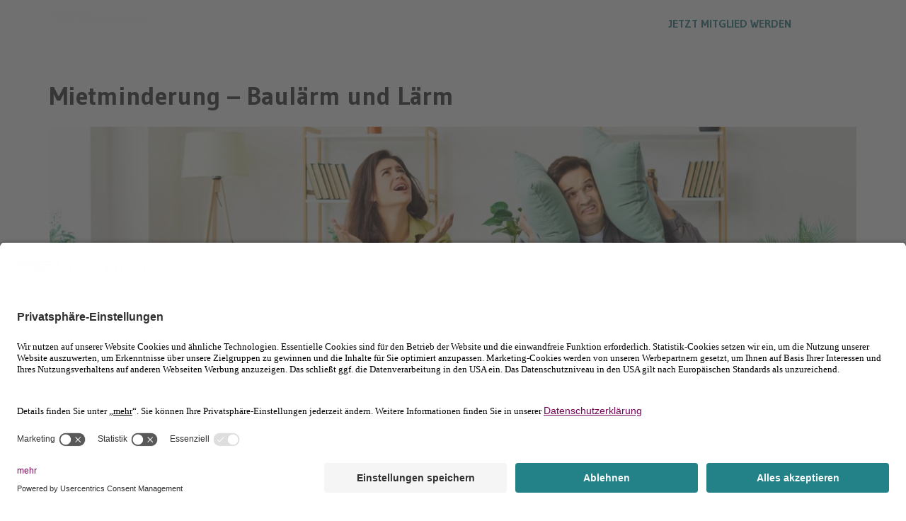

--- FILE ---
content_type: text/html; charset=UTF-8
request_url: https://mieterengel.de/mietminderung-baulaerm/
body_size: 14757
content:

<!DOCTYPE html>
<html lang="de-DE">
  <head>
    <meta charset="UTF-8">
    <meta name="viewport" content="width=device-width, initial-scale=1">
    <meta name="google-adsense-account" content="ca-pub-4067067683561582">

    <meta name='robots' content='index, follow, max-image-preview:large, max-snippet:-1, max-video-preview:-1' />

	<!-- This site is optimized with the Yoast SEO plugin v17.9 - https://yoast.com/wordpress/plugins/seo/ -->
	<title>Mietminderung - Baulärm und Lärm</title>
	<meta name="description" content="Mietminderung - Baulärm und Lärm ► Baulärm im Haus oder in der Nachbarschaft? ► Mietminderungstabelle bei Baulärm" />
	<link rel="canonical" href="https://mieterengel.de/mietminderung-baulaerm/" />
	<meta property="og:locale" content="de_DE" />
	<meta property="og:type" content="article" />
	<meta property="og:title" content="Mietminderung - Baulärm und Lärm" />
	<meta property="og:description" content="Mietminderung - Baulärm und Lärm ► Baulärm im Haus oder in der Nachbarschaft? ► Mietminderungstabelle bei Baulärm" />
	<meta property="og:url" content="https://mieterengel.de/mietminderung-baulaerm/" />
	<meta property="og:site_name" content="MieterEngel" />
	<meta property="article:publisher" content="https://www.facebook.com/MieterEngel/" />
	<meta property="article:modified_time" content="2025-07-21T07:48:21+00:00" />
	<meta property="og:image" content="https://cdn.mieterengel.de/wp-content/uploads/2025/06/13132020/header_mietminderung-baulaerm.jpg" />
	<meta property="og:image:width" content="1600" />
	<meta property="og:image:height" content="500" />
	<meta property="og:image:type" content="image/jpeg" />
	<meta name="twitter:card" content="summary" />
	<meta name="twitter:label1" content="Est. reading time" />
	<meta name="twitter:data1" content="1 Minute" />
	<script type="application/ld+json" class="yoast-schema-graph">{"@context":"https://schema.org","@graph":[{"@type":"WebSite","@id":"https://mieterengel.de/#website","url":"https://mieterengel.de/","name":"MieterEngel","description":"","potentialAction":[{"@type":"SearchAction","target":{"@type":"EntryPoint","urlTemplate":"https://mieterengel.de/?s={search_term_string}"},"query-input":"required name=search_term_string"}],"inLanguage":"de-DE"},{"@type":"ImageObject","@id":"https://mieterengel.de/mietminderung-baulaerm/#primaryimage","inLanguage":"de-DE","url":"https://cdn.mieterengel.de/wp-content/uploads/2025/06/13132020/header_mietminderung-baulaerm.jpg","contentUrl":"https://cdn.mieterengel.de/wp-content/uploads/2025/06/13132020/header_mietminderung-baulaerm.jpg","width":1600,"height":500,"caption":"Mietminderung Baul\u00e4rm"},{"@type":"WebPage","@id":"https://mieterengel.de/mietminderung-baulaerm/#webpage","url":"https://mieterengel.de/mietminderung-baulaerm/","name":"Mietminderung - Baul\u00e4rm und L\u00e4rm","isPartOf":{"@id":"https://mieterengel.de/#website"},"primaryImageOfPage":{"@id":"https://mieterengel.de/mietminderung-baulaerm/#primaryimage"},"datePublished":"2025-07-21T07:47:54+00:00","dateModified":"2025-07-21T07:48:21+00:00","description":"Mietminderung - Baul\u00e4rm und L\u00e4rm \u25ba Baul\u00e4rm im Haus oder in der Nachbarschaft? \u25ba Mietminderungstabelle bei Baul\u00e4rm","breadcrumb":{"@id":"https://mieterengel.de/mietminderung-baulaerm/#breadcrumb"},"inLanguage":"de-DE","potentialAction":[{"@type":"ReadAction","target":["https://mieterengel.de/mietminderung-baulaerm/"]}]},{"@type":"BreadcrumbList","@id":"https://mieterengel.de/mietminderung-baulaerm/#breadcrumb","itemListElement":[{"@type":"ListItem","position":1,"name":"Startseite","item":"https://mieterengel.de/"},{"@type":"ListItem","position":2,"name":"2.0 &#8211; Mietminderung &#8211; Baul\u00e4rm und L\u00e4rm"}]}]}</script>
	<!-- / Yoast SEO plugin. -->


<link rel='dns-prefetch' href='//s.w.org' />
<link rel="alternate" type="application/rss+xml" title="MieterEngel &raquo; Feed" href="https://mieterengel.de/feed/" />
<link rel="alternate" type="application/rss+xml" title="MieterEngel &raquo; Kommentar-Feed" href="https://mieterengel.de/comments/feed/" />
<link rel='stylesheet' id='88406a5929eb086068d3af8027ebdea8a4a158dfec51cc45a7afb450e6236bbb-css'  href='https://mieterengel.de/wp-content/themes/mieterengel-theme/css/built/88406a5929eb086068d3af8027ebdea8a4a158dfec51cc45a7afb450e6236bbb.css?ver=5.8.3' type='text/css' media='all' />
<script type='text/javascript' src='https://mieterengel.de/wp-content/themes/mieterengel-theme/vendor/js/jquery.min.js?ver=2.2.4' id='jquery-js'></script>
<script type='text/javascript' src='https://mieterengel.de/wp-content/themes/mieterengel-theme/blocks/faq-single/faq-single.js?ver=1.9' id='faq-single-script-js' defer></script>
<script type='text/javascript' src='https://mieterengel.de/wp-content/themes/mieterengel-theme/vendor/js/slick.min.js?ver=1.8.1' id='slick-carousel-js' defer></script>
<script type='text/javascript' src='https://mieterengel.de/wp-content/themes/mieterengel-theme/blocks/five-items/five-items.js?ver=1.0.5' id='five-items-script-js'></script>
<script type='text/javascript' src='https://mieterengel.de/wp-content/themes/mieterengel-theme/blocks/techboi-sidebar-teaser/techboi-sidebar-teaser.js?ver=1.0.6' id='techboi-sidebar-teaser-script-js'></script>
<script type='text/javascript' src='https://mieterengel.de/wp-content/themes/mieterengel-theme/blocks/techboi-sidebar-teaser-with-image/techboi-sidebar-teaser-with-image.js?ver=1.0.14' id='techboi-sidebar-teaser-with-image-script-js'></script>
<script type='text/javascript' src='https://mieterengel.de/wp-content/themes/mieterengel-theme/blocks/nbk-teaser/nbk-teaser.js?ver=1.0.5' id='nbk-teaser-script-js'></script>
<script type='text/javascript' src='https://mieterengel.de/wp-content/themes/mieterengel-theme/vendor/js/parallax.min.js?ver=1.5.0' id='parallax-vendor-script-js' defer></script>
<script type='text/javascript' src='https://mieterengel.de/wp-content/themes/mieterengel-theme/includes/save-utm-params/save-utm-params.js?ver=3.4.1' id='save-utm-params-script-js' defer></script>
<script type='text/javascript' src='https://mieterengel.de/wp-content/themes/mieterengel-theme/includes/get-utm-params/get-utm-params.js?ver=2.0.0' id='get-utm-params-script-js' defer></script>
<script type='text/javascript' src='https://mieterengel.de/wp-content/themes/mieterengel-theme/vendor/js/lazyload.js?ver=8.10.0' id='lazyload-images-script-js' defer></script>
<script type='text/javascript' src='https://mieterengel.de/wp-content/themes/mieterengel-theme/includes/vanilla-lazyload/add-image.js?ver=1.0.0' id='add-image-script-js' defer></script>
<script type='text/javascript' src='https://mieterengel.de/wp-content/themes/mieterengel-theme/includes/add-js-regex/add-js-regex.js?ver=2.5.0' id='add-js-regex-script-js'></script>
<script type='text/javascript' src='https://mieterengel.de/wp-content/themes/mieterengel-theme/global.js?ver=1.0.0' id='global-script-js'></script>
<script type='text/javascript' src='https://mieterengel.de/wp-content/themes/mieterengel-theme/vendor/js/bootstrap-slider.min.js?ver=10.0.0' id='bootstrap__slider-js' defer></script>
<script type='text/javascript' src='https://mieterengel.de/wp-content/themes/mieterengel-theme/vendor/js/all.min.js?ver=5.0.10' id='fontawesome-all-js' defer></script>
<script type='text/javascript' src='https://mieterengel.de/wp-content/themes/mieterengel-theme/vendor/js/qs.js?ver=6.9.4' id='qs-js'></script>
<script type='text/javascript' src='https://mieterengel.de/wp-content/themes/mieterengel-theme/vendor/js/bootstrap.min.js?ver=3.3.7' id='jquery-bootstrap-js' defer></script>
<script type='text/javascript' src='https://mieterengel.de/wp-content/themes/mieterengel-theme/vendor/js/parallax.min.js?ver=1.4.2' id='parallax-js' defer></script>
<script type='text/javascript' id='sib-front-js-js-extra'>
/* <![CDATA[ */
var sibErrMsg = {"invalidMail":"Please fill out valid email address","requiredField":"Please fill out required fields","invalidDateFormat":"Please fill out valid date format","invalidSMSFormat":"Please fill out valid phone number"};
var ajax_sib_front_object = {"ajax_url":"https:\/\/mieterengel.de\/wp\/wp-admin\/admin-ajax.php","ajax_nonce":"a16b618373","flag_url":"https:\/\/mieterengel.de\/wp-content\/plugins\/mailin\/img\/flags\/"};
/* ]]> */
</script>
<script type='text/javascript' src='https://mieterengel.de/wp-content/plugins/mailin/js/mailin-front.js?ver=1641992518' id='sib-front-js-js'></script>
<link rel="https://api.w.org/" href="https://mieterengel.de/wp-json/" /><link rel="alternate" type="application/json" href="https://mieterengel.de/wp-json/wp/v2/pages/92187" /><link rel="EditURI" type="application/rsd+xml" title="RSD" href="https://mieterengel.de/wp/xmlrpc.php?rsd" />
<link rel="wlwmanifest" type="application/wlwmanifest+xml" href="https://mieterengel.de/wp/wp-includes/wlwmanifest.xml" /> 
<meta name="generator" content="WordPress 5.8.3" />
<link rel='shortlink' href='https://mieterengel.de/?p=92187' />
<link rel="alternate" type="application/json+oembed" href="https://mieterengel.de/wp-json/oembed/1.0/embed?url=https%3A%2F%2Fmieterengel.de%2Fmietminderung-baulaerm%2F" />
<link rel="alternate" type="text/xml+oembed" href="https://mieterengel.de/wp-json/oembed/1.0/embed?url=https%3A%2F%2Fmieterengel.de%2Fmietminderung-baulaerm%2F&#038;format=xml" />
  <link rel="preconnect" href="https://app.usercentrics.eu">
  <link rel="preconnect" href="https://api.usercentrics.eu">
  <link rel="preload" href="https://app.usercentrics.eu/browser-ui/latest/loader.js" as="script">
  <script>
    window.UC_UI_DOMAINS = {
      crossDomainConsentSharingIFrame: 'https://mieterengel.de/cross-domain-bridge.html',
    };
  </script>
  <script
    async
    id="usercentrics-cmp"
    src="https://app.usercentrics.eu/browser-ui/latest/loader.js"
    data-settings-id="Ez04K9gTS"
  ></script>
    <meta name="google-site-verification" content="A7wNdc5ghQOQkgrBBVu3xuIt03cYyVVUMogJvHbqY2E" />
  				<link rel="preconnect" href="https://fonts.gstatic.com" crossorigin />
				<link rel="preload" as="style" href="//fonts.googleapis.com/css?family=Open+Sans&display=swap" />
				<link rel="stylesheet" href="//fonts.googleapis.com/css?family=Open+Sans&display=swap" media="all" />
				<script type="text/javascript">
			(function() {window.sib ={equeue:[],client_key:"46fs6wp456gkp34dfr30l"};/* OPTIONAL: email for identify request*/
			window.sib.email_id = "";
			window.sendinblue = {}; for (var j = ['track', 'identify', 'trackLink', 'page'], i = 0; i < j.length; i++) { (function(k) { window.sendinblue[k] = function() { var arg = Array.prototype.slice.call(arguments); (window.sib[k] || function() { var t = {}; t[k] = arg; window.sib.equeue.push(t);})(arg[0], arg[1], arg[2]);};})(j[i]);}var n = document.createElement("script"),i = document.getElementsByTagName("script")[0]; n.type = "text/javascript", n.id = "sendinblue-js", n.async = !0, n.src = "https://sibautomation.com/sa.js?key=" + window.sib.client_key, i.parentNode.insertBefore(n, i), window.sendinblue.page();})();
            </script>                <style>
                    
					@font-face {
						font-family: 'aslsicons2';
						src: url('https://mieterengel.de/wp-content/plugins/ajax-search-lite/css/fonts/icons2.eot');
						src: url('https://mieterengel.de/wp-content/plugins/ajax-search-lite/css/fonts/icons2.eot?#iefix') format('embedded-opentype'),
							 url('https://mieterengel.de/wp-content/plugins/ajax-search-lite/css/fonts/icons2.woff2') format('woff2'),
							 url('https://mieterengel.de/wp-content/plugins/ajax-search-lite/css/fonts/icons2.woff') format('woff'),
							 url('https://mieterengel.de/wp-content/plugins/ajax-search-lite/css/fonts/icons2.ttf') format('truetype'),
							 url('https://mieterengel.de/wp-content/plugins/ajax-search-lite/css/fonts/icons2.svg#icons') format('svg');
						font-weight: normal;
						font-style: normal;
					}
					div[id*='ajaxsearchlitesettings'].searchsettings .asl_option_inner label {
						font-size: 0px !important;
						color: rgba(0, 0, 0, 0);
					}
					div[id*='ajaxsearchlitesettings'].searchsettings .asl_option_inner label:after {
						font-size: 11px !important;
						position: absolute;
						top: 0;
						left: 0;
						z-index: 1;
					}
					div[id*='ajaxsearchlite'].wpdreams_asl_container {
						width: 50%;
						margin: 0px 0px 0px 0px;
					}
					div[id*='ajaxsearchliteres'].wpdreams_asl_results div.resdrg span.highlighted {
						font-weight: bold;
						color: rgb(34, 130, 136);
						background-color: rgb(255, 255, 255);
					}
					div[id*='ajaxsearchliteres'].wpdreams_asl_results .results div.asl_image {
						width: 70px;
						height: 70px;
						background-size: cover;
						background-repeat: no-repeat;
					}
					div.asl_r .results {
						max-height: none;
					}
				
						.asl_m, .asl_m .probox {
							background-color: rgb(70, 181, 185) !important;
							background-image: none !important;
							-webkit-background-image: none !important;
							-ms-background-image: none !important;
						}
					
						.asl_m .probox svg {
							fill: rgb(255, 255, 255) !important;
						}
						.asl_m .probox .innericon {
							background-color: rgba(34, 130, 136, 0.9) !important;
							background-image: none !important;
							-webkit-background-image: none !important;
							-ms-background-image: none !important;
						}
					
						div.asl_m.asl_w {
							border:1px solid rgba(34, 130, 136, 0.9) !important;border-radius:5px 5px 5px 5px !important;
							box-shadow: none !important;
						}
						div.asl_m.asl_w .probox {border: none !important;}
					
						div.asl_r.asl_w.vertical .results .item::after {
							display: block;
							position: absolute;
							bottom: 0;
							content: '';
							height: 1px;
							width: 100%;
							background: #D8D8D8;
						}
						div.asl_r.asl_w.vertical .results .item.asl_last_item::after {
							display: none;
						}
					
						@media only screen and (min-width: 641px) and (max-width: 1024px) {
							div.asl_w.asl_m {
								width: 90% !important;
							}
						}
					
						@media only screen and (max-width: 640px) {
							div.asl_w.asl_m {
								width: 90% !important;
							}
						}
					 div.asl_m {
z-index: 1;
}

div.asl_r.vertical {
background: rgb(34, 130, 136);
]                </style>
                			<script type="text/javascript">
                if ( typeof _ASL !== "undefined" && _ASL !== null && typeof _ASL.initialize !== "undefined" ) {
					_ASL.initialize();
				}
            </script>
            <link rel="icon" href="https://cdn.mieterengel.de/wp-content/uploads/2017/07/cropped-MieterEngelIcon-32x32.png" sizes="32x32" />
<link rel="icon" href="https://cdn.mieterengel.de/wp-content/uploads/2017/07/cropped-MieterEngelIcon-192x192.png" sizes="192x192" />
<link rel="apple-touch-icon" href="https://cdn.mieterengel.de/wp-content/uploads/2017/07/cropped-MieterEngelIcon-180x180.png" />
<meta name="msapplication-TileImage" content="https://cdn.mieterengel.de/wp-content/uploads/2017/07/cropped-MieterEngelIcon-270x270.png" />
		<style type="text/css" id="wp-custom-css">
			
/* latin-ext */
@font-face {
  font-family: 'Gudea';
  font-style: normal;
  font-weight: 400;
  src: url(https://fonts.gstatic.com/s/gudea/v13/neIFzCqgsI0mp9CG_oCsNKEyaJQ.woff2) format('woff2');
  unicode-range: U+0100-024F, U+0259, U+1E00-1EFF, U+2020, U+20A0-20AB, U+20AD-20CF, U+2113, U+2C60-2C7F, U+A720-A7FF;
}
/* latin */
@font-face {
  font-family: 'Gudea';
  font-style: normal;
  font-weight: 400;
  src: url(https://fonts.gstatic.com/s/gudea/v13/neIFzCqgsI0mp9CI_oCsNKEy.woff2) format('woff2');
  unicode-range: U+0000-00FF, U+0131, U+0152-0153, U+02BB-02BC, U+02C6, U+02DA, U+02DC, U+2000-206F, U+2074, U+20AC, U+2122, U+2191, U+2193, U+2212, U+2215, U+FEFF, U+FFFD;
}
/* latin-ext */
@font-face {
  font-family: 'Gudea';
  font-style: normal;
  font-weight: 700;
  src: url(https://fonts.gstatic.com/s/gudea/v13/neIIzCqgsI0mp9gz25WPFqwYUp31kXI.woff2) format('woff2');
  unicode-range: U+0100-024F, U+0259, U+1E00-1EFF, U+2020, U+20A0-20AB, U+20AD-20CF, U+2113, U+2C60-2C7F, U+A720-A7FF;
}
/* latin */
@font-face {
  font-family: 'Gudea';
  font-style: normal;
  font-weight: 700;
  src: url(https://fonts.gstatic.com/s/gudea/v13/neIIzCqgsI0mp9gz25WBFqwYUp31.woff2) format('woff2');
  unicode-range: U+0000-00FF, U+0131, U+0152-0153, U+02BB-02BC, U+02C6, U+02DA, U+02DC, U+2000-206F, U+2074, U+20AC, U+2122, U+2191, U+2193, U+2212, U+2215, U+FEFF, U+FFFD;
}

		</style>
		
    <!-- Google tag (gtag.js) -->
    <script
      async
      src="https://www.googletagmanager.com/gtag/js?id=G-4GBQ9757RZ">
    </script>
    <script>
      window.dataLayer = window.dataLayer || [];
      function gtag(){dataLayer.push(arguments);}
      gtag('js', new Date());
      gtag('config', 'G-4GBQ9757RZ');
    </script>
    <!-- End Google tag (gtag.js) -->

    <!-- Start VWO Async SmartCode -->
    <link rel="preconnect" href="https://dev.visualwebsiteoptimizer.com" />
    <script type="text/javascript" id="vwoCode">
    window._vwo_code || (function() {
    var account_id=885523,
    version=2.1,
    settings_tolerance=2000,
    hide_element='body',
    hide_element_style = 'opacity:0 !important;filter:alpha(opacity=0) !important;background:none !important;transition:none !important;',
    /* DO NOT EDIT BELOW THIS LINE */
    f=false,w=window,d=document,v=d.querySelector('#vwoCode'),cK='_vwo_'+account_id+'_settings',cc={};try{var c=JSON.parse(localStorage.getItem('_vwo_'+account_id+'_config'));cc=c&&typeof c==='object'?c:{}}catch(e){}var stT=cc.stT==='session'?w.sessionStorage:w.localStorage;code={nonce:v&&v.nonce,library_tolerance:function(){return typeof library_tolerance!=='undefined'?library_tolerance:undefined},settings_tolerance:function(){return cc.sT||settings_tolerance},hide_element_style:function(){return'{'+(cc.hES||hide_element_style)+'}'},hide_element:function(){if(performance.getEntriesByName('first-contentful-paint')[0]){return''}return typeof cc.hE==='string'?cc.hE:hide_element},getVersion:function(){return version},finish:function(e){if(!f){f=true;var t=d.getElementById('_vis_opt_path_hides');if(t)t.parentNode.removeChild(t);if(e)(new Image).src='https://dev.visualwebsiteoptimizer.com/ee.gif?a='+account_id+e}},finished:function(){return f},addScript:function(e){var t=d.createElement('script');t.type='text/javascript';if(e.src){t.src=e.src}else{t.text=e.text}v&&t.setAttribute('nonce',v.nonce);d.getElementsByTagName('head')[0].appendChild(t)},load:function(e,t){var n=this.getSettings(),i=d.createElement('script'),r=this;t=t||{};if(n){i.textContent=n;d.getElementsByTagName('head')[0].appendChild(i);if(!w.VWO||VWO.caE){stT.removeItem(cK);r.load(e)}}else{var o=new XMLHttpRequest;o.open('GET',e,true);o.withCredentials=!t.dSC;o.responseType=t.responseType||'text';o.onload=function(){if(t.onloadCb){return t.onloadCb(o,e)}if(o.status===200||o.status===304){_vwo_code.addScript({text:o.responseText})}else{_vwo_code.finish('&e=loading_failure:'+e)}};o.onerror=function(){if(t.onerrorCb){return t.onerrorCb(e)}_vwo_code.finish('&e=loading_failure:'+e)};o.send()}},getSettings:function(){try{var e=stT.getItem(cK);if(!e){return}e=JSON.parse(e);if(Date.now()>e.e){stT.removeItem(cK);return}return e.s}catch(e){return}},init:function(){if(d.URL.indexOf('__vwo_disable__')>-1)return;var e=this.settings_tolerance();w._vwo_settings_timer=setTimeout(function(){_vwo_code.finish();stT.removeItem(cK)},e);var t;if(this.hide_element()!=='body'){t=d.createElement('style');var n=this.hide_element(),i=n?n+this.hide_element_style():'',r=d.getElementsByTagName('head')[0];t.setAttribute('id','_vis_opt_path_hides');v&&t.setAttribute('nonce',v.nonce);t.setAttribute('type','text/css');if(t.styleSheet)t.styleSheet.cssText=i;else t.appendChild(d.createTextNode(i));r.appendChild(t)}else{t=d.getElementsByTagName('head')[0];var i=d.createElement('div');i.style.cssText='z-index: 2147483647 !important;position: fixed !important;left: 0 !important;top: 0 !important;width: 100% !important;height: 100% !important;background: white !important;display: block !important;';i.setAttribute('id','_vis_opt_path_hides');i.classList.add('_vis_hide_layer');t.parentNode.insertBefore(i,t.nextSibling)}var o=window._vis_opt_url||d.URL,s='https://dev.visualwebsiteoptimizer.com/j.php?a='+account_id+'&u='+encodeURIComponent(o)+'&vn='+version;if(w.location.search.indexOf('_vwo_xhr')!==-1){this.addScript({src:s})}else{this.load(s+'&x=true')}}};w._vwo_code=code;code.init();})();
    </script>
    <!-- End VWO Async SmartCode -->

  </head>
  <body class="page-template page-template-_monza-landing-page-v1 page-template-monza-landing-page-v1 page-template-_monza-landing-page-v1monza-landing-page-v1-php page page-id-92187">

  
  <nav class="logo-menu mieterengel__navbar mieterengel__navbar--transparent">
  <div class="container">
    <div class="gutter-0 row">
      <div class="col-lg-2">
        <div id="logo-menu-logo" class="logo mieterengel__logo__wrapper">
          <a href="/" class="custom-logo-link white-text" rel="home" itemprop="url">
                          <div class="mieterengel__logo--mobile" >
                <img class="mieterengel__logo--mobile__icon" src="https://mieterengel.de/wp-content/themes/mieterengel-theme/nav-bar/images/mieterengel-logo-mob.svg">
              </div>
              <img class="mieterengel__logo--desktop" src="https://mieterengel.de/wp-content/themes/mieterengel-theme/nav-bar/images/me-club-logo.png" width="170">
                      </a>
        </div>
              </div>
    <div id="logo-menu-right" class="col-lg-10">
      <div class="main-menu">
        <!-- Static navbar -->
        <div class="navbar navbar-default" role="navigation">
          <div class="navbar-header">
                          <a class="mieterengel__member-button" href="https://portal.mieterengel.de/shop/checkout/basis1/zahlung?show-chooser=true">
                Jetzt Mitglied werden              </a>
                        <button type="button" class="mieterengel__navbar__menu-button navbar__hide-button" data-toggle="collapse" data-target=".navbar-collapse">
              <span class="sr-only">-->Navigation ausblenden</span>
              <img src="https://mieterengel.de/wp-content/themes/mieterengel-theme/nav-bar/images/menu-closed.svg">
            </button>
            <button type="button" class="mieterengel__navbar__menu-button navbar__show-button" data-toggle="collapse" data-target=".navbar-collapse">
              <span class="sr-only">-->Navigation einblenden</span>
              <img src="https://mieterengel.de/wp-content/themes/mieterengel-theme/nav-bar/images/menu-burger.svg">
            </button>
          </div>
          <div class="navbar-collapse collapse">
            <div class="main-menu-wrapper">
              <!-- Right nav -->
              <div class="menu-topmenu-membership-container"><ul id="menu-topmenu-membership" class="nav navbar-nav navbar-left"><li id="menu-item-89322" class="menu-item menu-item-type-post_type menu-item-object-page menu-item-has-children menu-item-89322 dropdown"><a  title="Über uns" href="https://mieterengel.de/ueber-uns/" aria-haspopup="true">Über uns <span class="caret"></span></a>
<ul role="menu" class=" dropdown-menu">
	<li id="menu-item-89321" class="menu-item menu-item-type-post_type menu-item-object-page menu-item-89321"><a  title="Team" href="https://mieterengel.de/ueber-uns/">Team</a></li>
	<li id="menu-item-62281" class="menu-item menu-item-type-post_type menu-item-object-page menu-item-62281"><a  title="Partneranwälte" href="https://mieterengel.de/partneranwalt/">Partneranwälte</a></li>
	<li id="menu-item-60237" class="menu-item menu-item-type-post_type menu-item-object-page menu-item-60237"><a  title="Bewertungen" href="https://mieterengel.de/bewertungen/">Bewertungen</a></li>
</ul>
</li>
<li id="menu-item-89323" class="menu-item menu-item-type-post_type menu-item-object-page menu-item-89323"><a  title="So funktioniert’s" href="https://mieterengel.de/so-funktioniert-digitaler-mieterschutz/">So funktioniert’s</a></li>
<li id="menu-item-49844" class="menu-item menu-item-type-custom menu-item-object-custom menu-item-has-children menu-item-49844 dropdown"><a  title="Ratgeber" href="https://mieterengel.de/ratgeber-mietrecht/" aria-haspopup="true">Ratgeber <span class="caret"></span></a>
<ul role="menu" class=" dropdown-menu">
	<li id="menu-item-60223" class="menu-item menu-item-type-post_type menu-item-object-page menu-item-60223"><a  title="Mängel" href="https://mieterengel.de/ratgeber-mietrecht/mietminderung/">Mängel</a></li>
	<li id="menu-item-60224" class="menu-item menu-item-type-post_type menu-item-object-page menu-item-60224"><a  title="Nebenkosten" href="https://mieterengel.de/ratgeber-mietrecht/nebenkostenabrechnung/">Nebenkosten</a></li>
	<li id="menu-item-60226" class="menu-item menu-item-type-post_type menu-item-object-page menu-item-60226"><a  title="Renovieren" href="https://mieterengel.de/ratgeber-mietrecht/renovieren-umzug/">Renovieren</a></li>
	<li id="menu-item-60228" class="menu-item menu-item-type-post_type menu-item-object-page menu-item-60228"><a  title="Mieterhöhung" href="https://mieterengel.de/ratgeber-mietrecht/mieterhoehung/">Mieterhöhung</a></li>
	<li id="menu-item-60230" class="menu-item menu-item-type-post_type menu-item-object-page menu-item-60230"><a  title="Kündigung" href="https://mieterengel.de/ratgeber-mietrecht/kuendigung-mietvertrag/">Kündigung</a></li>
	<li id="menu-item-60231" class="menu-item menu-item-type-post_type menu-item-object-page menu-item-60231"><a  title="Kaution" href="https://mieterengel.de/ratgeber-mietrecht/kaution-mietwohnung/">Kaution</a></li>
	<li id="menu-item-60232" class="menu-item menu-item-type-post_type menu-item-object-page menu-item-60232"><a  title="Mietvertrag" href="https://mieterengel.de/ratgeber-mietrecht/mietvertrag/">Mietvertrag</a></li>
</ul>
</li>
                    <li class="visible-xs menu-item menu-item-type-custom menu-item-object-custom">
                      <a title="Login für Mitglieder" portal="" href="https://portal.mieterengel.de/login">Login für Mitglieder</a>
                    </li>
                    <li class="visible-xs menu-item menu-item-type-custom menu-item-object-custom">
                      <a title="Login für Mitglieder" portal="" href="https://portal.mieterengel.de/registrieren">Login für Gäste (kostenfrei)</a>
                    </li>
                    <li class="menu-item menu-item-type-custom menu-item-object-custom">
                      <a class="menu-phone-no" href="tel:030 5557 1887">
                        <span class="glyphicon glyphicon-earphone"></span>
                        030 5557 1887                      </a>
                    </li>
                		<li id="menu-item-2692" class="menu-item menu-item-type-custom menu-item-object-custom menu-item-2692"><a  title="Jetzt Mitglied werden" href="https://portal.mieterengel.de/shop/checkout/basis1/zahlung?show-chooser=true">Jetzt Mitglied werden</a></li>
</ul></div>            </div>
            <div class="dropdown hidden-xs login-wrapper">
              <div data-toggle="dropdown">Einloggen</div>
              <div class="login-submenu dropdown-menu">
                <a class="login-submenu-link" href="https://portal.mieterengel.de/login">Mitglieder</a>
                <a class="login-submenu-link" href="https://portal.mieterengel.de/registrieren">Gäste (kostenfrei)</a>
              </div>
            </div>

            </div> <!-- /.end of collaspe navbar-collaspe -->
          </div> <!-- /.end of navbar navbar-default -->
        </div> <!-- /.end of logo-menu-right -->
      </div> <!-- /.end of col-sm-9 -->
    </div>
  </div>
  </nav>

  
  <section class="monza-landing-page-v1__wrapper">
    <div class="container">
      
<div class="monza-heading-block ">
  <h1 class="monza-heading neutral">Mietminderung &#8211; Baulärm und Lärm</h1></div>



<figure class="wp-block-image size-full"><img loading="lazy" width="1600" height="500" src="https://cdn.mieterengel.de/wp-content/uploads/2025/06/13132020/header_mietminderung-baulaerm.jpg" alt="Mietminderung - Baulärm und Lärm - MieterEngel" class="wp-image-89439" srcset="https://cdn.mieterengel.de/wp-content/uploads/2025/06/13132020/header_mietminderung-baulaerm.jpg 1600w, https://cdn.mieterengel.de/wp-content/uploads/2025/06/13132020/header_mietminderung-baulaerm-300x94.jpg 300w, https://cdn.mieterengel.de/wp-content/uploads/2025/06/13132020/header_mietminderung-baulaerm-1024x320.jpg 1024w, https://cdn.mieterengel.de/wp-content/uploads/2025/06/13132020/header_mietminderung-baulaerm-768x240.jpg 768w, https://cdn.mieterengel.de/wp-content/uploads/2025/06/13132020/header_mietminderung-baulaerm-1536x480.jpg 1536w" sizes="(max-width: 1600px) 100vw, 1600px" /></figure>



<div style="height:20px" aria-hidden="true" class="wp-block-spacer"></div>



<div class="monza-text-copy monza-text-copy">
  
  <h2 class="monza-heading neutral">Mietminderung &#8211; Baulärm und Lärm</h2>
  <div class="monza-text-copy__text monza-wysiwyg">
    <p class="paragraph paragraph-primary"><strong>Baulärm</strong> kann diese dringend benötigte Ruhe stark beeinträchtigen. Egal ob Vermieter, Nachbar oder Stadtverwaltung – mindestens einer baut immer, ohne Rücksicht auf die Anwohner. Es wird spät in die Nacht gehämmert, geschweißt und gebohrt, was Entspannung <strong>unmöglich</strong> macht und zur dauerhaften <strong>Belastung</strong> wird.</p>
<p>&nbsp;</p>
<p><b>Lesen Sie in diesem Ratgeber:</b></p>
<ul>
<li class="article_ul_li"><a href="#wann-kann-die-miete-wegen-baulärm-gemindert-werden">Wann kann die Miete wegen Baulärm gemindert werden?</a></li>
<li class="article_ul_li"><a href="#mietminderung-bei-baulärm-durch-baumassnahmen-im-oder-am-haus">Mietminderung bei Baulärm durch Baumaßnahmen im oder am Haus</a></li>
<li class="article_ul_li"><a href="#mietminderung-bei-baulärm-in-der-nachbarschaft">Mietminderung bei Baulärm in der Nachbarschaft</a></li>
<li class="article_ul_li"><a href="#mietminderung-bei-baulärm-durch-baumassnahmen-der-stadt">Mietminderung bei Baulärm durch Baumaßnahmen der Stadt</a></li>
<li class="article_ul_li"><a href="#mietminderungstabelle-bei-baulärm">Mietminderungstabelle bei Baulärm</a></li>
</ul>
  </div>
</div>



<div class="monza-banner monza-banner--dark-primary monza-banner--default">
  <div class="monza-banner__container
      ">
    
    <div class="monza-banner__body">
      <h2 class="monza-heading white">Mietminderung wegen Bauarbeiten?</h2>
      <div class="monza-banner__text monza-wysiwyg">
        <p class="p1">Wir unterstützen Sie dabei, die passende Höhe der <strong>Mietminderung</strong> zu ermitteln, die Ihren <strong>Anforderungen</strong> entspricht. Wir führen Sie durch den <strong>Prozess</strong> zur erfolgreichen Mietminderung.</p>
      </div>

              <a href="https://mieterengel.de/lead-registration-1/" class="monza-button__link"><button class="monza-button ghost size-m">Jetzt Miete mindern</button></a>          </div>
  </div>
</div>



<div style="height:10px" aria-hidden="true" id="wann-kann-die-miete-wegen-baulärm-gemindert-werden" class="wp-block-spacer"></div>



<div class="monza-text-copy monza-text-copy">
  
  <h2 class="monza-heading neutral">Wann kann die Miete wegen Baulärm gemindert werden?</h2>
  <div class="monza-text-copy__text monza-wysiwyg">
    <p>Beeinträchtigt Baulärm den Mietgebrauch, kann die Miete gemindert werden, unabhängig davon, ob der Mieter anwesend ist. Theoretisch kann der Mieter während der Bauphase abwesend sein und trotzdem Mietminderung fordern. Es ist egal, ob der Mieter wegen Überempfindlichkeit mehr unter dem Baulärm leidet. Für die Frage, ob im konkreten Fall eine Mietminderung möglich ist, kommt es außerdem darauf an, ob die Baumaßnahme am Haus selbst oder in der Umgebung stattfindet.</p>
  </div>
</div>



<hr class="wp-block-separator has-text-color has-background is-style-wide" style="background-color:#d8d8d8;color:#d8d8d8" id="mietminderung-bei-baulärm-durch-baumassnahmen-im-oder-am-haus"/>



<div class="monza-text-copy monza-text-copy">
  
  <h2 class="monza-heading neutral">Mietminderung bei Baulärm durch Baumaßnahmen im oder am Haus</h2>
  <div class="monza-text-copy__text monza-wysiwyg">
    <p>Bei Bauarbeiten im oder am Mietshaus kann der Mieter die Miete mindern. Auch bei Modernisierungen gilt dieses Recht, selbst wenn der Mieter zugestimmt hat. Maßgebend sind Intensität und Häufigkeit des Baulärms sowie alle weiteren Beeinträchtigungen durch die Bauarbeiten:</p>
<ul>
<li>Mehr <strong>Schmutz</strong> in Wohnung, Treppenhaus, Fenstern und Balkonen</li>
<li><strong>Einrüstung</strong> des Hauses führt zu Verdunkelung, unbenutzbarem Balkon, höherer Einbruchsgefahr</li>
<li>Wohnumfeld als Lager für <strong>Baumaterialien</strong> genutzt</li>
</ul>
<p>Mietminderung ist ausgeschlossen, wenn die Baumaßnahme bei <strong>Einzug</strong> bereits läuft, sodass der Mieter informiert ist. Der Vermieter kann zudem ausnahmsweise Mietminderung für ein Bauprojekt im Mietvertrag ausschließen. Der Vermieter hat bei energetischen <strong>Sanierungen</strong> besondere Rechte: In den ersten drei Monaten darf er unter bestimmten Bedingungen mehr Lärm verursachen. An Sonn- und Feiertagen muss er auf Arbeiten verzichten. Dies gilt nur für die erwähnten Maßnahmen – bei Großbaustellen kein Freischein für drei Monate.</p>
  </div>
</div>



<hr class="wp-block-separator has-text-color has-background is-style-wide" style="background-color:#d8d8d8;color:#d8d8d8" id="mietminderung-bei-baulärm-in-der-nachbarschaft"/>



<div class="monza-text-copy monza-text-copy">
  
  <h2 class="monza-heading neutral">Mietminderung bei Baulärm in der Nachbarschaft</h2>
  <div class="monza-text-copy__text monza-wysiwyg">
    <p class="paragraph paragraph-primary">Auch Mietminderung bei Baulärm in der Nachbarschaft ist <strong>möglich</strong> – allerdings nur unter bestimmten Voraussetzungen. Hat der Vermieter die Sanierungsarbeiten und den dazugehörigen Lärm nicht selber verursacht und keine Abwehrmöglichkeiten, darf der Mieter die Miete nur mindern, wenn der Lärm einer <strong>Beschaffenheitsvereinbarung</strong> widerspricht. Dafür ist auch nicht ausreichend, dass der Mieter die Wohnung gerade angemietet hat, weil ihm die Ruhe der Lage so gut gefallen hat. Vielmehr ist es entscheidend, dass die ruhige Atmosphäre bewusst abgeschlossen wurde. Eine <strong>Ausnahme</strong> im Bereich der Mängelanzeige besteht bei <strong>Kenntnis</strong> über den Mietmangel. Hat der Vermieter vor Vertragsabschluss auf den bevorstehenden Baustellenlärm hingewiesen, hat der Mieter grundsätzlich kein Recht die Miete aus diesem Grund zu mindern. Ist das <strong>Ausmaß</strong> der Störungen größer, kann die Miete dahingehend trotzdem gemindert werden.</p>
  </div>
</div>



<hr class="wp-block-separator has-text-color has-background is-style-wide" style="background-color:#d8d8d8;color:#d8d8d8" id="mietminderung-bei-baulärm-durch-baumassnahmen-der-stadt"/>



<div class="monza-text-copy monza-text-copy">
  
  <h2 class="monza-heading neutral">Mietminderung bei Baulärm durch Baumaßnahmen der Stadt</h2>
  <div class="monza-text-copy__text monza-wysiwyg">
    <p class="paragraph paragraph-primary">Der Lärm durch städtische <strong>Bauprojekte</strong> fällt ebenfalls unter „Baulärm in der Nachbarschaft“, daher gelten die zuvor genannten Punkte auch in diesem Fall. Eine Mietminderung kann erfolgen, wenn der Mieter bei Einzug nicht über die Bauphase <strong>informiert</strong> war und auch nicht damit rechnen musste. Manchmal wird das Recht auf Mietminderung jedoch abgelehnt, da die Bauphase dem Gemeinwohl zugutekommt.</p>
  </div>
</div>



<hr class="wp-block-separator has-text-color has-background is-style-wide" style="background-color:#d8d8d8;color:#d8d8d8" id="mietminderungstabelle-bei-baulärm"/>



<div class="monza-text-copy monza-text-copy">
  
  <h2 class="monza-heading neutral">Mietminderungstabelle bei Baulärm</h2>
  <div class="monza-text-copy__text monza-wysiwyg">
    <p>Bei einer <strong>berechtigten</strong> Mietminderung muss zuerst die spezifische Minderungshöhe für den jeweiligen Fall ermittelt werden. <strong>Mietminderungstabellen</strong> können zwar eine <strong>Orientierung</strong> bieten:</p>
<ul>
<li>100% bei umfangreichen Bauarbeiten: Ausbau des Dachgeschosses, Erneuerung der Wasserversorgung, Fassadenarbeiten, Installation einer Heizungsanlage, Bauarbeiten in der Mietwohnung selbst</li>
<li>80% bei Bauarbeiten in der Dachgeschosswohnung, sodass die darunter liegende Wohnung kaum mehr benutzbar ist</li>
<li>60% bei Abriss des Dachstuhls und Ausbau des Dachgeschosses</li>
<li>25% bei erheblichem Baulärm durch Bauarbeiten auf dem Nachbargrundstück</li>
<li>20% bei Stemmarbeiten zur Verlegung von elektrischen Leitungen</li>
<li>20% bei Errichtung eines Hauses und einer Tiefgarage auf dem Nachbargrundstück</li>
<li>15% bei Einrüstung des Hauses und Verhängung mit Planen, sodass der Balkon unbenutzbar ist</li>
<li>10% bei Lagerung von Baumaterialien auf dem Grundstück</li>
<li>10% bei erheblichem Baulärm durch Stemm- und Sägearbeiten</li>
<li>6% bei Lärm und Staub durch Bauarbeiten auf einem Nachbargrundstück</li>
<li>5% bei Einrüstung des Hauses und verminderter Lichtzufuhr und Lüftungsmöglichkeit</li>
<li>2% bei erheblichem Schmutz im Treppenhaus durch eine Renovierung</li>
</ul>
  </div>
</div>



<div class="monza-banner monza-banner--white monza-banner--box">
  <div class="monza-banner__container
  monza-banner__container--invert    ">
          <div class="monza-banner__image">
        <img src="https://cdn.mieterengel.de/wp-content/uploads/2024/11/29124049/step-1.svg" alt="MieterEngel Jetzt Mitglied werden Alternative Mieterverein Mieterschutzbund" />
      </div>
    
    <div class="monza-banner__body">
      <h2 class="monza-heading neutral">Mietminderung wegen Baulärm?</h2>
      <div class="monza-banner__text monza-wysiwyg">
        <p class="p1">Leiden Sie unter ständiger <b>Lärmbelästigung</b>? Dann ist jetzt der richtige Zeitpunkt, um Ihre Rechte zu kennen und <b>aktiv</b> zu werden! Wir unterstützen Sie dabei, die passende <b>Mietminderung</b> in Ihrem Fall zu ermitteln.</p>
      </div>

              <a href="https://mieterengel.de/lead-registration-1/" class="monza-button__link"><button class="monza-button solid size-m">Jetzt Miete mindern</button></a>          </div>
  </div>
</div>
    </div>
  </section>


<footer>
  <div class="container">
    <div id="mietrechtsthemen" class="footer-box">
      <div class="row footer-row-headline" onClick="toggleFooter('#mietrechtsthemen')">
        <div class="col-xs-12">
          <strong>Mietrechtsthemen</strong>
          <img class="footer-box-icon" src="https://mieterengel.de/wp-content/themes/mieterengel-theme/icons/caret-up.svg" alt="Caret" />
        </div>
      </div>

      <div class="row footer-cols-5 footer-row-body">
        <div class="col">
          <strong>M&auml;ngel & Mietminderung</strong>
          <br />
                      <a href="https://mieterengel.de/schimmel-in-der-wohnung/">Schimmel</a><br />
                      <a href="https://mieterengel.de/mietminderung-baulaerm/">Baulärm</a><br />
                      <a href="https://mieterengel.de/mietminderung-heizung/">Heizung defekt</a><br />
                      <a href="https://mieterengel.de/wasserschaden-mietminderung/">Wasserschaden</a><br />
                      <a href="https://mieterengel.de/wie-funktioniert-die-mietminderung/">Miete mindern</a><br />
                      <a href="https://mieterengel.de/mietminderungstabelle/">Minderungstabelle</a><br />
                      <a href="https://mieterengel.de/schimmel-anwaltskosten/">Anwaltskosten Mietminderung</a><br />
                      <a href="https://mieterengel.de/mietminderung-vorlagen/">Vorlage Mietminderung</a><br />
          
          <br />

          <strong>Umzug & Renovierung</strong>
          <br />
                      <a href="https://mieterengel.de/schimmel-in-der-wohnung/">Schimmel</a><br />
                      <a href="https://mieterengel.de/mietminderung-baulaerm/">Baulärm</a><br />
                      <a href="https://mieterengel.de/mietminderung-heizung/">Heizung defekt</a><br />
                      <a href="https://mieterengel.de/wasserschaden-mietminderung/">Wasserschaden</a><br />
                      <a href="https://mieterengel.de/wie-funktioniert-die-mietminderung/">Miete mindern</a><br />
                      <a href="https://mieterengel.de/mietminderungstabelle/">Minderungstabelle</a><br />
                      <a href="https://mieterengel.de/schimmel-anwaltskosten/">Anwaltskosten Mietminderung</a><br />
                      <a href="https://mieterengel.de/mietminderung-vorlagen/">Vorlage Mietminderung</a><br />
                  </div>
        <div class="col">
          <strong>Nebenkosten</strong>
          <br />
                      <a href="https://mieterengel.de/umlagefaehige-und-nicht-umlagefaehige-nebenkosten/">Umlagefähige Nebenkosten</a><br />
                      <a href="https://mieterengel.de/5-haeufige-fehler-in-der-betriebskostenabrechnung/">Häufige Fehler</a><br />
                      <a href="https://mieterengel.de/nebenkostenabrechnung-fristen/">Fristen Nebenkosten</a><br />
                      <a href="https://mieterengel.de/nebenkosten-berechnen-betriebskostenspiegel/">Nebenkosten berechnen</a><br />
                      <a href="https://mieterengel.de/betriebskostenabrechnung-widerspruch/">Widerspruch Nebenkosten</a><br />
                      <a href="https://mieterengel.de/betriebskostenverordnung/">Betriebskostenverordnung</a><br />
                      <a href="https://mieterengel.de/nebenkosten-verteilerschluessel/">Verteilerschlüssel</a><br />
                      <a href="https://mieterengel.de/nebenkosten-was-zu-beachten-ist/">Nebenkosten erklärt</a><br />
          
          <br />

          <strong>Kündigung</strong>
          <br />
                      <a href="https://mieterengel.de/muendliche-kuendigung/">Mündliche Kündigung</a><br />
                      <a href="https://mieterengel.de/mietaufhebungsvertrag/">Mietaufhebungsvertrag</a><br />
                      <a href="https://mieterengel.de/abmahnung/">Abmahnung</a><br />
                      <a href="https://mieterengel.de/kuendigung-vorlage/">Kündigungsvorlage für Mieter</a><br />
                      <a href="https://mieterengel.de/fristlose-kuendigung-der-wohnung/">Fristlose Kündigung</a><br />
                      <a href="https://mieterengel.de/eigenbedarfskuendigung/">Eigenbedarfskündigung</a><br />
                      <a href="https://mieterengel.de/kuendigungswiderspruch/">Kündigungswiderspruch</a><br />
                  </div>
        <div class="col">
          <strong>Mieterschutz & Mietrecht</strong>
          <br />
                      <a href="https://mieterengel.de/anwalt-mietrecht/">Anwalt für Mietrecht</a><br />
                      <a href="https://mieterengel.de/anwaltskosten/">Anwaltkosten</a><br />
                      <a href="https://mieterengel.de/mieterschutz-deutschland/">Mieterschutz in Deutschland</a><br />
                      <a href="https://mieterengel.de/telefonische-rechtsberatung-mietrecht/">Anwalt Hotline</a><br />
                      <a href="https://mieterengel.de/schreiben-anwalt-anwaltsbrief/">Anwaltbrief</a><br />
                      <a href="https://mieterengel.de/ratgeber-mietrecht/mietrecht/#Fakten">Fakten Mietrecht</a><br />
                      <a href="https://mieterengel.de/ratgeber-mietrecht/mietrecht/#rechtsschutz">Mietrechtsschutzversicherung</a><br />
                      <a href="https://mieterengel.de/anwalt-antworten-zu-mietrecht/">Anwalt Antworten zu Mietrecht</a><br />
                      <a href="https://mieterengel.de/mietrecht-abc/">ABC des Mietrechts</a><br />
          
          <br />

          <strong>Kaution</strong>
          <br />
                      <a href="https://mieterengel.de/kaution-zurueckbekommen/#Anchor1">Mietkaution</a><br />
                      <a href="https://mieterengel.de/barkaution/">Barkaution</a><br />
                      <a href="https://mieterengel.de/kautionsversicherung/">Kautionsversicherung</a><br />
                      <a href="https://mieterengel.de/mietbuergschaft/">Mietbürgschaft</a><br />
                      <a href="https://mieterengel.de/mietkaution/">Kaution zurückholen</a><br />
                      <a href="https://mieterengel.de/mietschuldenfreiheitsbescheinigung/">Mietschuldenfreiheitsbestätigung</a><br />
                  </div>
        <div class="col">
          <strong>Mietvertrag</strong>
          <br />
                      <a href="https://mieterengel.de/mietvertrag-vertrag/">Mietvertrag A-Z</a><br />
                      <a href="https://mieterengel.de/gefaehrliche-klauseln-mietvertrag/">Gefährliche Klauseln</a><br />
                      <a href="https://mieterengel.de/abschluss-eines-mietvertrags-ueber-wohnraum/">Schriftform Mietvertrag</a><br />
                      <a href="https://mieterengel.de/allgemeine-rechte-und-pflichten-der-parteien-eines-mietvertrags/">Rechte und Pflichten</a><br />
                      <a href="https://mieterengel.de/beratung-mietvertrag/">Mietvertrag Beratung</a><br />
                      <a href="https://mieterengel.de/mietvertrag-verloren/">Mietvertrag verloren</a><br />
                      <a href="https://mieterengel.de/mietrecht-mietvertrag/">Tipps Mietvertrag</a><br />
                      <a href="https://mieterengel.de/mietvertrag-vorlagen/">Mietvertrag Vorlagen</a><br />
                      <a href="https://mieterengel.de/was-passiert-bei-scheidung-mit-dem-mietvertrag/">Scheidung Mietvertrag</a><br />
                  </div>
        <div class="col">
          <strong>Mieterhöhung</strong>
          <br />
                      <a href="https://mieterengel.de/mieterhoehung-nach-§-558-bgb/">§558 BGB</a><br />
                      <a href="https://mieterengel.de/mieterhoehung-indexmiete-im-mietvertrag/">Indexmiete</a><br />
                      <a href="https://mieterengel.de/indexmiete-inflation/">Indexmiete &amp; Inflation</a><br />
                      <a href="https://mieterengel.de/mieterhohung-staffelmiete-im-mietvertrag/">Staffelmiete</a><br />
                      <a href="https://mieterengel.de/definition-modernisierung-und-erhaltung/">Modernisierung</a><br />
                      <a href="https://mieterengel.de/mietpreisbremse-ist-meine-miete-zu-hoch/">Mietpreisbremse</a><br />
                      <a href="https://mieterengel.de/mieterhoehung-frist/">Mieterhöhungsfristen</a><br />
                      <a href="https://mieterengel.de/mietspiegel/">Mietspiegel</a><br />
                      <a href="https://mieterengel.de/mieterhoehung-mietvertrag/#Anchor3">Widerspruch</a><br />
                      <a href="https://mieterengel.de/mieterhoehung-mietvertrag/#Anchor3">Mieterhöhung</a><br />
                      <a href="https://mieterengel.de/mieterhoehung-anwaltskosten/">Anwaltskosten</a><br />
                      <a href="https://mieterengel.de/mieterhoehung-kostenlose-vorlagen/">Vorlagen &amp; Muster zur Mieterhöhung</a><br />
                  </div>
      </div>
    </div>

    <div id="anwalt-mietrecht" class="footer-box">
      <div class="row footer-row-headline" onClick="toggleFooter('#anwalt-mietrecht')">
        <div class="col-xs-12">
          <strong>Anwälte für Mietrecht finden</strong>
          <img class="footer-box-icon" src="https://mieterengel.de/wp-content/themes/mieterengel-theme/icons/caret-up.svg" alt="Caret" />
        </div>
      </div>

      <div class="row footer-cols-5 footer-row-body">
        <div class="col">
                      <a href="https://mieterengel.de/anwalt-mietrecht-berlin/">Anwalt Mietrecht Berlin</a><br />
                      <a href="https://mieterengel.de/anwalt-mietrecht-hamburg/">Anwalt Mietrecht Hamburg</a><br />
                      <a href="https://mieterengel.de/anwalt-mietrecht-muenchen/">Anwalt Mietrecht München</a><br />
                      <a href="https://mieterengel.de/anwalt-mietrecht-koeln/">Anwalt Mietrecht Köln</a><br />
                      <a href="https://mieterengel.de/anwalt-mietrecht-frankfurt/">Anwalt Mietrecht Frankfurt</a><br />
                  </div>
        <div class="col">
                      <a href="https://mieterengel.de/anwalt-mietrecht-stuttgart/">Anwalt Mietrecht Stuttgart</a><br />
                      <a href="https://mieterengel.de/anwalt-mietrecht-duesseldorf/">Anwalt Mietrecht Düsseldorf</a><br />
                      <a href="https://mieterengel.de/anwalt-mietrecht-leipzig/">Anwalt Mietrecht Leipzig</a><br />
                      <a href="https://mieterengel.de/anwalt-mietrecht-dortmund/">Anwalt Mietrecht Dortmund</a><br />
                      <a href="https://mieterengel.de/anwalt-mietrecht-essen/">Anwalt Mietrecht Essen</a><br />
                  </div>
        <div class="col">
                      <a href="https://mieterengel.de/anwalt-mietrecht-bremen/">Anwalt Mietrecht Bremen</a><br />
                      <a href="https://mieterengel.de/anwalt-mietrecht-dresden/">Anwalt Mietrecht Dresden</a><br />
                      <a href="https://mieterengel.de/anwalt-mietrecht-hannover/">Anwalt Mietrecht Hannover</a><br />
                      <a href="https://mieterengel.de/anwalt-mietrecht-nuernberg/">Anwalt Mietrecht Nürnberg</a><br />
                      <a href="https://mieterengel.de/anwalt-mietrecht-duisburg/">Anwalt Mietrecht Duisburg</a><br />
                  </div>
        <div class="col">
                      <a href="https://mieterengel.de/anwalt-mietrecht-bochum/">Anwalt Mietrecht Bochum</a><br />
                      <a href="https://mieterengel.de/anwalt-mietrecht-wuppertal/">Anwalt Mietrecht Wuppertal</a><br />
                      <a href="https://mieterengel.de/anwalt-mietrecht-bielefeld/">Anwalt Mietrecht Bielefeld</a><br />
                      <a href="https://mieterengel.de/anwalt-mietrecht-bonn/">Anwalt Mietrecht Bonn</a><br />
                      <a href="https://mieterengel.de/anwalt-mietrecht-muenster/">Anwalt Mietrecht Münster</a><br />
                  </div>
        <div class="col">
                      <a href="https://mieterengel.de/anwalt-mietrecht-mannheim/">Anwalt Mietrecht Mannheim</a><br />
                      <a href="https://mieterengel.de/anwalt-mietrecht-karlsruhe/">Anwalt Mietrecht Karlsruhe</a><br />
                      <a href="https://mieterengel.de/anwalt-mietrecht-augsburg/">Anwalt Mietrecht Augsburg</a><br />
                      <a href="https://mieterengel.de/anwalt-mietrecht-wiesbaden/">Anwalt Mietrecht Wiesbaden</a><br />
                      <a href="https://mieterengel.de/anwalt-mietrecht-moenchengladbach/">Anwalt Mietrecht Mönchengladbach</a><br />
                      <a href="https://mieterengel.de/anwalt-mietrecht-jena/">Anwalt Mietrecht Jena</a><br />
                  </div>
      </div>
    </div>
  </div>

  <div id="mieterschutz" class="footer-box">
    <div class="container">
      <div class="row footer-row-headline" onClick="toggleFooter('#mieterschutz')">
        <div class="col-xs-12">
          <strong>Mieterschutz finden</strong>
          <img class="footer-box-icon" src="https://mieterengel.de/wp-content/themes/mieterengel-theme/icons/caret-up.svg" alt="Caret" />
        </div>
      </div>
      <div class="row footer-cols-5 footer-row-body">
        <div class="col">
                      <a href="https://mieterengel.de/mieterverein-alternative-berlin/">Mieterverein Berlin Alternative</a><br />
                      <a href="https://mieterengel.de/mieterverein-alternative-hamburg/">Mieterverein Hamburg Alternative</a><br />
                      <a href="https://mieterengel.de/mieterverein-alternative-muenchen/">Mieterverein München Alternative</a><br />
                      <a href="https://mieterengel.de/mieterverein-alternative-koeln/">Mieterverein Köln Alternative</a><br />
                      <a href="https://mieterengel.de/mieterverein-alternative-frankfurt/">Mieterverein Frankfurt Alternative</a><br />
                  </div>
        <div class="col">
                      <a href="https://mieterengel.de/mieterverein-alternative-stuttgart/">Mieterverein Stuttgart Alternative</a><br />
                      <a href="https://mieterengel.de/mieterverein-alternative-duesseldorf/">Mieterverein Düsseldorf Alternative</a><br />
                      <a href="https://mieterengel.de/mieterverein-alternative-leipzig/">Mieterverein Leipzig Alternative</a><br />
                      <a href="https://mieterengel.de/mieterverein-alternative-dortmund/">Mieterschutzbund Dortmund Alternative</a><br />
                      <a href="https://mieterengel.de/mieterverein-alternative-essen/">Mieterschutzbund Essen Alternative</a><br />
                  </div>
        <div class="col">
                      <a href="https://mieterengel.de/mieterverein-alternative-bremen/">Mieterverein Bremen Alternative</a><br />
                      <a href="https://mieterengel.de/mieterverein-alternative-dresden/">Mieterverein Dresden Alternative</a><br />
                      <a href="https://mieterengel.de/mieterverein-alternative-hannover/">Mieterverein Hannover Alternative</a><br />
                      <a href="https://mieterengel.de/mieterverein-alternative-nuernberg/">Mieterverein Nürnberg Alternative</a><br />
                      <a href="https://mieterengel.de/mieterverein-alternative-duisburg/">Mieterverein Duisburg Alternative</a><br />
                  </div>
        <div class="col">
                      <a href="https://mieterengel.de/mieterverein-alternative-bochum/">Mieterverein Bochum Alternative</a><br />
                      <a href="https://mieterengel.de/mieterverein-alternative-wuppertal/">Mieterverein Wuppertal Alternative</a><br />
                      <a href="https://mieterengel.de/mieterverein-alternative-bielefeld/">Mieterverein Bielefeld Alternative</a><br />
                      <a href="https://mieterengel.de/mieterverein-alternative-bonn/">Mieterverein Bonn Alternative</a><br />
                      <a href="https://mieterengel.de/mieterverein-alternative-muenster/">Mieterverein Münster Alternative</a><br />
                  </div>
        <div class="col">
                      <a href="https://mieterengel.de/mieterverein-alternative-mannheim/">Mieterverein Mannheim Alternative</a><br />
                      <a href="https://mieterengel.de/mieterverein-alternative-karlsruhe/">Mieterverein Karlsruhe Alternative</a><br />
                      <a href="https://mieterengel.de/mieterverein-alternative-augsburg/">Mieterverein Augsburg Alternative</a><br />
                      <a href="https://mieterengel.de/mieterverein-alternative-wiesbaden/">Mieterverein Wiesbaden Alternative</a><br />
                      <a href="https://mieterengel.de/mieterverein-alternative-moenchengladbach/">Mieterverein Mönchengladbach Alternative</a><br />
                  </div>
      </div>
    </div>
  </div>

  <div class="text-center">
    <a href="https://mieterengel.de/lead-registration-1/" class="btn btn-border">Jetzt Mitglied werden</a>
  </div>

  <br /><br />

  <div style="background: #f9f9f9; padding: 20px 0;">
    <div class="container">
      <div class="row footer-cols-4">
        <div class="col">
          <strong>Über MieterEngel</strong>
          <br />
                      <a href="https://mieterengel.de/ueber-uns/">Über uns</a><br />
                      <a href="https://mieterengel.de/karriere/">Karriere</a><br />
                      <a href="https://portal.mieterengel.de/shop/">Preise</a><br />
                      <a href="https://portal.mieterengel.de/shop/">Mitgliedschaften</a><br />
                      <a href="https://mieterengel.de/kontakt/">Kontakt &amp; Hilfe</a><br />
                      <a href="https://mieterengel.de/pressebereich-mieterengel-in-den-medien/">Pressebereich</a><br />
                      <a href="https://mieterengel.de/newsletter/">Newsletter abonnieren</a><br />
                      <a href="https://mieterengel.de/mitgliedschaft-kundigen/">Mitgliedschaft kündigen</a><br />
                      <a href="https://mieterengel.de/haufige-fragen-zu-mieterengel/">Häufige Fragen</a><br />
                      <a href="https://mieterengel.de/impressum/ ">Impressum</a><br />
                  </div>
        <div class="col">
          <strong>Services</strong>
          <br />
                      <a href="https://mieterengel.de">Mieterschutz-Club</a><br />
                      <a href="https://mieterengel.de/anwalt-mietrecht">Anwaltsverzeichnis</a><br />
                      <a href="https://mieterengel.de/partneranwalt/">Partneranwälte</a><br />
                      <a href="https://mieterengel.de/mietvertrag-pruefen/">Mietvertrag prüfen</a><br />
                      <a href="https://mieterengel.de/renovierungsklausel/">Renovierungsklausel-Check</a><br />
                      <a href="https://mieterengel.de/nebenkostenabrechnung-pruefen-lassen/">Nebenkosten-Check</a><br />
                  </div>
        <div class="col">
          <strong>Sicherheit</strong>
          <br />
                                    <a href="https://mieterengel.de/uebersicht-agb/">
                AGB und rechtliche Hinweise              </a>
                          <br />
                                    <a href="https://mieterengel.de/datenschutz/">
                Datenschutz              </a>
                          <br />
                                    <a href="#" class="privacy-settings-legal-menu">
                Datenschutzeinstellungen              </a>
                          <br />
                                    <a href="https://mieterengel.de/widerrufsrecht/">
                Widerrufsrecht              </a>
                          <br />
                                    <a href="https://mieterengel.de/rechtsschutzversicherung/">
                Mietrechtsschutzversicherung              </a>
                          <br />
                                    <a href="https://mieterengel.de/mandatsbestimmungen/">
                Mandatsbestimmungen              </a>
                          <br />
                                    <a href="https://mieterengel.de/versicherungsbedingung/">
                Versicherungsbedingungen              </a>
                          <br />
                  </div>
        <div class="col">
          <strong>Für Anwälte</strong>
          <br />
                      <a href="mailto:ljuba.essen@mieterengel.de">Partneranwalt werden</a><br />
                      <a href="mailto:ljuba.essen@mieterengel.de">Im Anwaltsverzeichnis listen</a><br />
                    <br />

          <strong>Folge uns</strong>
          <br />
          <a class="footer-social-link" href="https://www.facebook.com/MieterEngel/" target="_blank">
            <img width="30" src="https://mieterengel.de/wp-content/themes/mieterengel-theme/icons/social-icons/facebook.png" alt="Facebook" />
          </a>
          &nbsp;
          <a class="footer-social-link" href="https://www.instagram.com/_mieterengel_/" target="_blank">
            <img width="30" src="https://mieterengel.de/wp-content/themes/mieterengel-theme/icons/social-icons/instagram.png" alt="Instagram" />
          </a>
          &nbsp;
          <a class="footer-social-link" href="https://de.linkedin.com/company/mieterengel" target="_blank">
            <img width="30" src="https://mieterengel.de/wp-content/themes/mieterengel-theme/icons/social-icons/linkedin.png" alt="LinkedIn" />
          </a>
          &nbsp;
          <a class="footer-social-link" href="https://www.youtube.com/channel/UC_Jsjoz0xU7QT8aNqhpOxRg" target="_blank">
            <img width="30" src="https://mieterengel.de/wp-content/themes/mieterengel-theme/icons/social-icons/youtube.png" alt="YouTube" />
          </a>
        </div>
      </div>
    </div>
  </div>

  <!-- Copyright -->
  <div class="footer-bottom">
    <div class="container">
      <div class="row">
        <div class="col-xs-6 col-md-9">
          <nav style="padding-bottom: 50px;">
            © 2026 MieterEngel &nbsp;
            <script>
              /* UserCentric privacy setting onClick script
               * Adds a script the Datenschutzeinstellungen link in the legal menu footer to open the privacy settings.
               * Menu points in the footer can only be added by editing the theme.
               * Adding this functionality in the editor is not possible, hence why this script is needed.
               * */
              (function ($) {
                $('.privacy-settings-legal-menu').click(function (e) {
                  e.preventDefault();
                  UC_UI.showSecondLayer()
                })
              })(jQuery)
            </script>
          </nav>
        </div>

        <div class="col-xs-6 col-md-3">
          <img width="200" src="https://mieterengel.de/wp-content/themes/mieterengel-theme/images/logo.png" alt="MieterEngel" />
        </div>
      </div>
    </div>
  </div>
</footer>

<link rel='stylesheet' id='nav-bar-style-css'  href='https://mieterengel.de/wp-content/themes/mieterengel-theme/nav-bar/nav-bar.css?ver=1.0.21' type='text/css' media='all' />
<link rel='stylesheet' id='monza-heading-block-style-css'  href='https://mieterengel.de/wp-content/themes/mieterengel-theme/_monza-blocks/heading-block/monza-heading-block.css?ver=1.2.0' type='text/css' media='all' />
<link rel='stylesheet' id='monza-heading-style-css'  href='https://mieterengel.de/wp-content/themes/mieterengel-theme/_monza-components/heading/monza-heading.css?ver=1.0.4' type='text/css' media='all' />
<link rel='stylesheet' id='monza-wysiwyg-css'  href='https://mieterengel.de/wp-content/themes/mieterengel-theme/_monza-styles/monza-wysiwyg.css?ver=1.7.0' type='text/css' media='all' />
<link rel='stylesheet' id='monza-text-copy-style-css'  href='https://mieterengel.de/wp-content/themes/mieterengel-theme/_monza-blocks/text-copy/monza-text-copy.css?ver=1.7.0' type='text/css' media='all' />
<link rel='stylesheet' id='monza-banner-style-css'  href='https://mieterengel.de/wp-content/themes/mieterengel-theme/_monza-blocks/banner/monza-banner.css?ver=1.10.0' type='text/css' media='all' />
<link rel='stylesheet' id='monza-button-style-css'  href='https://mieterengel.de/wp-content/themes/mieterengel-theme/_monza-components/button/monza-button.css?ver=1.0.10' type='text/css' media='all' />
<script type='text/javascript' src='https://mieterengel.de/wp/wp-includes/js/dist/vendor/regenerator-runtime.min.js?ver=0.13.7' id='regenerator-runtime-js'></script>
<script type='text/javascript' src='https://mieterengel.de/wp/wp-includes/js/dist/vendor/wp-polyfill.min.js?ver=3.15.0' id='wp-polyfill-js'></script>
<script type='text/javascript' id='contact-form-7-js-extra'>
/* <![CDATA[ */
var wpcf7 = {"api":{"root":"https:\/\/mieterengel.de\/wp-json\/","namespace":"contact-form-7\/v1"},"cached":"1"};
/* ]]> */
</script>
<script type='text/javascript' src='https://mieterengel.de/wp-content/plugins/contact-form-7/includes/js/index.js?ver=5.5.3' id='contact-form-7-js'></script>
<script type='text/javascript' src='https://mieterengel.de/wp/wp-includes/js/jquery/ui/core.min.js?ver=1.12.1' id='jquery-ui-core-js'></script>
<script type='text/javascript' src='https://mieterengel.de/wp/wp-includes/js/jquery/ui/accordion.min.js?ver=1.12.1' id='jquery-ui-accordion-js'></script>
<script type='text/javascript' src='https://mieterengel.de/wp-content/plugins/faq-schema-for-pages-and-posts//js/frontend.js?ver=2.0.0' id='wp-faq-schema-frontend-js'></script>
<script type='text/javascript' src='https://mieterengel.de/wp-content/themes/mieterengel-theme/vendor/js/bootstrap-datepicker.min.js?ver=1.7.1' id='bootstrap-datepicker-js' defer></script>
<script type='text/javascript' src='https://mieterengel.de/wp-content/themes/mieterengel-theme/vendor/js/jquery.smartmenus.min.js?ver=1.0.0' id='jquery-smartmenus-js'></script>
<script type='text/javascript' src='https://mieterengel.de/wp-content/themes/mieterengel-theme/js/script.js?ver=1.0.0' id='main-script-js'></script>
<script type='text/javascript' src='https://mieterengel.de/wp-content/plugins/gutenberg/build/hooks/index.min.js?ver=7737f4a5c7e4ea53671d3fb54cb330ff' id='wp-hooks-js'></script>
<script type='text/javascript' id='wpdreams-ajaxsearchlite-js-before'>
window.ASL = typeof window.ASL !== 'undefined' ? window.ASL : {}; window.ASL.wp_rocket_exception = "DOMContentLoaded"; window.ASL.ajaxurl = "https:\/\/mieterengel.de\/wp\/wp-admin\/admin-ajax.php"; window.ASL.backend_ajaxurl = "https:\/\/mieterengel.de\/wp\/wp-admin\/admin-ajax.php"; window.ASL.js_scope = "jQuery"; window.ASL.detect_ajax = 0; window.ASL.scrollbar = true; window.ASL.js_retain_popstate = 0; window.ASL.version = 4750; window.ASL.min_script_src = ["https:\/\/mieterengel.de\/wp-content\/plugins\/ajax-search-lite\/js\/min\/jquery.ajaxsearchlite.min.js"]; window.ASL.highlight = {"enabled":false,"data":[]}; window.ASL.fix_duplicates = 1; window.ASL.analytics = {"method":0,"tracking_id":"","string":"?ajax_search={asl_term}","event":{"focus":{"active":1,"action":"focus","category":"ASL","label":"Input focus","value":"1"},"search_start":{"active":0,"action":"search_start","category":"ASL","label":"Phrase: {phrase}","value":"1"},"search_end":{"active":1,"action":"search_end","category":"ASL","label":"{phrase} | {results_count}","value":"1"},"magnifier":{"active":1,"action":"magnifier","category":"ASL","label":"Magnifier clicked","value":"1"},"return":{"active":1,"action":"return","category":"ASL","label":"Return button pressed","value":"1"},"facet_change":{"active":0,"action":"facet_change","category":"ASL","label":"{option_label} | {option_value}","value":"1"},"result_click":{"active":1,"action":"result_click","category":"ASL","label":"{result_title} | {result_url}","value":"1"}}};
</script>
<script type='text/javascript' src='https://mieterengel.de/wp-content/plugins/ajax-search-lite/js/min/jquery.ajaxsearchlite.min.js?ver=4.9.5' id='wpdreams-ajaxsearchlite-js'></script>
<script type='text/javascript' src='https://cdn.jsdelivr.net/npm/intl-tel-input@23.8.1/build/js/intlTelInput.min.js?ver=1.0.1' id='intl-tel-input-script-js' crossorigin="anonymous" integrity="sha256-UbGtBRUAgHIMiHXEyRtPV1NLyVDHqp+9VJMfly2vSbA="></script>
<script type='text/javascript' src='https://mieterengel.de/wp-content/themes/mieterengel-theme/nav-bar/nav-bar.js?ver=1.0.0' id='nav-bar-script-js'></script>
<script type='text/javascript' src='https://mieterengel.de/wp-content/themes/mieterengel-theme/js/footer.js?ver=1.0.0' id='mieterengel-footer-script-js'></script>

</body>
</html>


--- FILE ---
content_type: text/css; charset=utf-8
request_url: https://mieterengel.de/wp-content/themes/mieterengel-theme/_monza-blocks/heading-block/monza-heading-block.css?ver=1.2.0
body_size: 44
content:
.monza-heading-block {
  margin-bottom: 1.5rem;
  margin-top: var(--monza-block-standard-margin-top);

  @media(min-width: 1024px) {
    margin-bottom: 2rem;
  }
}

.monza-heading-block-center {
  text-align: center;
}


--- FILE ---
content_type: text/css; charset=utf-8
request_url: https://mieterengel.de/wp-content/themes/mieterengel-theme/_monza-components/heading/monza-heading.css?ver=1.0.4
body_size: 150
content:
.monza-heading {
  font-weight: var(--font-weight-bold);
  margin: 0;
}

h1.monza-heading {
  font-size: 2.25rem;
  line-height: 110%; /* 52.8px */

  @media(min-width: 1024px) {
    font-size: 3rem;
  }
}

h2.monza-heading {
  font-size: 1.75rem;
  line-height: 110%; /* 39.6px */

  @media(min-width: 1024px) {
    font-size: 2.25rem;
  }
}

h3.monza-heading {
  font-size: 1.375rem;
  line-height: 120%; /* 33.6px */

  @media(min-width: 1024px) {
    font-size: 1.75rem;
  }
}

h4.monza-heading {
  font-size: 1.125rem;
  line-height: 120%; /* 26.4px */

  @media(min-width: 1024px) {
    font-size: 1.375rem;
  }
}

.monza-heading.neutral {
  color: var(--color-neutral-750);
}

.monza-heading.white {
  color: var(--color-white);
}

.monza-heading.primary {
  color: var(--color-primary-650);
}


--- FILE ---
content_type: text/css; charset=utf-8
request_url: https://mieterengel.de/wp-content/themes/mieterengel-theme/_monza-styles/monza-wysiwyg.css?ver=1.7.0
body_size: 56
content:
.monza-wysiwyg {
  p,
  li {
    font-size: 1.125rem;
    line-height: 150%;
  }

  a,
  a:visited,
  a:focus {
    color: var(--color-neutral-750);
    text-decoration: underline;
  }

  a:hover {
    color: var(--color-neutral-750);
    text-decoration: none;
  }
}


--- FILE ---
content_type: text/css; charset=utf-8
request_url: https://mieterengel.de/wp-content/themes/mieterengel-theme/_monza-blocks/text-copy/monza-text-copy.css?ver=1.7.0
body_size: 126
content:
.monza-text-copy {
  margin-bottom: var(--monza-block-standard-margin-bottom);
  margin-top: var(--monza-block-standard-margin-top);
  max-width: 46.875rem;

  .monza-text-copy__supertitle {
    color: var(--color-neutral-550);
    font-size: 1.125rem;
    font-weight: 700;
    line-height: 150%;
  }

  h2 {
    margin-bottom: 1rem;
  }
}

.monza-text-copy--center {
  margin-left: auto;
  margin-right: auto;
  text-align: center;
}


--- FILE ---
content_type: text/css; charset=utf-8
request_url: https://mieterengel.de/wp-content/themes/mieterengel-theme/_monza-blocks/banner/monza-banner.css?ver=1.10.0
body_size: 463
content:
.monza-banner {
  margin-bottom: var(--monza-block-standard-margin-bottom);
  padding: 1.5rem 0;

  @media (min-width: 1024px) {
    padding: 3rem 0;
  }

  .monza-banner__container {
    display: flex;
    flex-direction: column;
    gap: 2rem;

    @media (min-width: 1024px) {
      flex-direction: row;
      gap: 3rem;
    }
  }

  .monza-banner__container--invert {
    flex-direction: column-reverse;

    @media (min-width: 1024px) {
      flex-direction: row-reverse;
    }
  }

  .monza-banner__body {
    flex-basis: 60%;
  }

  .monza-banner__body .monza-heading {
    margin-bottom: 1.5rem;
  }

  .monza-banner__text {
    margin-bottom: 2rem;
  }

  .monza-banner__button {
    margin-top: 2rem;
  }

  .monza-banner__image {
    flex-basis: 40%;
  }

  .monza-banner__image--right .monza-banner__body {
    order: 0;
  }

  .monza-banner__image--right .monza-banner__image {
    order: 1;
  }
}

.monza-banner--box {
  border-radius: 1rem;
  padding: 1.5rem;

  @media (min-width: 1024px) {
    padding: 2rem;
  }
}

.monza-banner--white.monza-banner--box {
  box-shadow: var(--box-shadow);
}

.monza-banner--default {
  display: flex;
  justify-content: center;
  left: calc(-50vw + 50%);
  position: relative;
  width: 100vw;

  .monza-banner__container {
    max-width: 73.125rem;
    padding: 0 1rem;
    width: 100%;
  }
}

.monza-banner--center {
  text-align: center;

  .monza-banner__container {
    justify-content: center;
  }
}

.monza-banner--grey {
  background: var(--color-neutral-50);
  color: var(--color-neutral-750);
}

.monza-banner--primary {
  background: var(--color-primary-650);
  color: var(--color-white);
}

.monza-banner--dark-primary {
  background: var(--color-primary-850);
  color: var(--color-white);
}

.monza-banner--white {
  background: var(--color-white);
}

.monza-banner--primary,
.monza-banner--dark-primary {
  .monza-banner__text.monza-wysiwyg  {
    a,
    a:visited,
    a:focus,
    a:hover {
      color: var(--color-white);
    }
  }
}


--- FILE ---
content_type: text/css; charset=utf-8
request_url: https://mieterengel.de/wp-content/themes/mieterengel-theme/_monza-components/button/monza-button.css?ver=1.0.10
body_size: 277
content:
.monza-button__link {
  height: fit-content;
  text-decoration: none;
  width: fit-content;

  &:visited,
  &:focus,
  &:hover {
    text-decoration: none;
  }
}

.monza-button {
  border-radius: 0.25rem;
  font-family: Gudea;
  font-size: 1rem;
  font-style: normal;
  font-weight: var(--font-weight-bold);
  letter-spacing: 0.03125rem;
  line-height: 150%; /* 1.5rem */
  outline: unset;
}

.monza-button.solid {
  background-color: var(--color-secondary-750);
  border: 2px solid var(--color-secondary-750);
  color: var(--color-white);

  &:hover {
    background-color: var(--color-secondary-650);
    border: 2px solid var(--color-secondary-650);
  }
}

.monza-button.outlined {
  background-color: var(--color-white);
  border: 2px solid var(--color-secondary-750);
  color: var(--color-secondary-750);

  &:hover {
    border: 2px solid var(--color-secondary-650);
    color: var(--color-secondary-650);
  }
}

.monza-button.ghost {
  background-color: var(--color-white);
  border: 2px solid var(--color-white);
  color: var(--color-secondary-750);

  &:hover {
    color: var(--color-secondary-650);
  }
}

.monza-button.size-m {
  gap: 0.5rem;
  padding: 0.5rem 0.875rem;
}

.monza-button.size-l {
  gap: 0.5rem;
  padding: 0.75rem 1.375rem;
}


--- FILE ---
content_type: image/svg+xml
request_url: https://cdn.mieterengel.de/wp-content/uploads/2024/11/29124049/step-1.svg
body_size: 26931
content:
<svg width="300" height="312" viewBox="0 0 300 312" fill="none" xmlns="http://www.w3.org/2000/svg">
<g clip-path="url(#clip0_4485_1205)">
<path d="M222.059 236.703C229.354 228.846 229.094 228.604 236.377 220.734C243.66 212.864 243.623 212.834 250.906 204.964C255.762 199.718 260.627 194.481 265.503 189.255C272.786 181.385 271.812 180.484 279.113 172.626C279.687 172.07 281.514 170.285 283.069 170.775C288.102 175.328 293.062 179.974 297.949 184.712C298.53 185.299 298.506 187.065 298.869 189.067C298.954 193.725 299.988 193.713 299.982 198.365C300.121 198.831 298.234 199.798 297.865 200.107C290.074 206.579 290.612 207.22 282.821 213.693C275.03 220.159 275.568 220.807 267.777 227.279C259.986 233.745 260.034 233.812 252.249 240.278C244.464 246.745 244.065 246.279 236.274 252.745C228.483 259.212 228.707 259.478 220.94 265.98C220.371 266.567 218.363 267.027 217.782 266.458C210.227 260.585 211.382 259.091 203.797 253.253C196.211 247.416 196.229 247.398 188.638 241.561C188.408 241.397 187.452 241.887 187.386 241.609C186.315 236.159 185.759 236.268 184.694 230.818C184.682 230.763 183.89 228.549 184.464 227.963C191.227 221.762 190.931 221.442 197.699 215.241C198.238 214.691 199.823 213.947 200.409 214.449C210.656 225.513 211.358 224.859 221.605 235.923C222.18 236.413 221.502 237.23 222.047 236.709L222.059 236.703Z" fill="#228288"/>
<path d="M218.708 267.614C218.06 267.614 217.558 267.45 217.207 267.136C213.409 264.178 211.757 262.291 210.16 260.464C208.533 258.607 206.997 256.853 203.252 253.967C199.635 251.185 197.748 249.721 195.939 248.323C193.997 246.823 192.146 245.39 188.342 242.462C188.305 242.468 188.275 242.48 188.239 242.486C187.265 242.722 186.69 242.498 186.515 241.827C185.976 239.105 185.589 237.828 185.184 236.48C184.785 235.155 184.367 233.782 183.829 231.035C182.916 228.253 183.605 227.551 183.829 227.315C187.229 224.2 188.868 222.549 190.447 220.958C192.044 219.349 193.701 217.679 197.101 214.564C197.439 214.219 197.82 214.141 198.087 214.147C198.728 214.159 199.145 214.625 199.478 214.993C199.593 215.127 199.714 215.26 199.829 215.35C199.853 215.369 199.871 215.393 199.895 215.411C204.976 220.71 207.735 223.238 210.402 225.682C213.088 228.138 215.859 230.679 220.958 236.002C221.212 236.213 221.284 236.165 221.405 236.05C225.083 232.088 226.795 230.116 228.61 228.029C230.328 226.045 232.112 223.994 235.711 220.105C239.353 216.173 241.161 214.195 242.976 212.223C244.791 210.245 246.6 208.273 250.247 204.335C253.889 200.397 255.721 198.437 257.548 196.478C259.375 194.518 261.202 192.558 264.843 188.626C268.43 184.748 270.021 182.547 271.558 180.423C273.13 178.246 274.758 175.99 278.466 172.003C279.397 171.102 281.78 170.878 282.718 171.828C286.166 175.288 287.981 176.994 289.735 178.639C291.501 180.296 293.322 182.008 296.794 185.493C297.393 186.097 297.453 186.775 297.532 187.634C297.574 188.069 297.623 188.614 297.75 189.315C297.75 189.346 297.762 189.376 297.762 189.406C297.937 191.687 298.27 192.788 298.621 193.949C298.984 195.159 299.365 196.405 299.534 198.891C299.734 199.804 299.002 200.379 298.651 200.663C298.597 200.706 298.542 200.748 298.488 200.79C294.616 204.009 292.784 205.799 291.017 207.535C289.221 209.295 287.358 211.116 283.432 214.376C279.567 217.589 277.734 219.379 275.961 221.115C274.165 222.875 272.308 224.696 268.382 227.956C264.486 231.193 262.551 232.826 260.615 234.459C258.679 236.092 256.744 237.726 252.854 240.956C248.934 244.21 246.848 245.741 244.827 247.223C242.825 248.692 240.756 250.205 236.885 253.423C232.88 256.75 231.023 258.407 229.051 260.167C227.225 261.801 225.331 263.488 221.581 266.634C220.946 267.251 219.681 267.596 218.786 267.608C218.768 267.608 218.75 267.608 218.732 267.608L218.708 267.614ZM218.399 265.769C218.756 265.914 220.008 265.636 220.292 265.345C220.317 265.321 220.341 265.297 220.365 265.279C224.115 262.139 225.997 260.458 227.823 258.825C229.801 257.058 231.677 255.389 235.705 252.038C239.625 248.783 241.712 247.253 243.732 245.771C245.734 244.301 247.803 242.789 251.675 239.571C255.564 236.34 257.494 234.713 259.429 233.08C261.371 231.447 263.307 229.814 267.208 226.571C271.074 223.359 272.907 221.569 274.679 219.833C276.475 218.072 278.333 216.252 282.258 212.991C286.13 209.779 287.963 207.983 289.735 206.247C291.531 204.486 293.388 202.666 297.308 199.411C297.369 199.363 297.441 199.302 297.508 199.248C297.568 199.2 297.653 199.133 297.714 199.079C297.562 196.756 297.224 195.649 296.873 194.481C296.51 193.284 296.135 192.044 295.947 189.6C295.814 188.844 295.76 188.269 295.717 187.809C295.651 187.102 295.621 186.902 295.5 186.781C292.052 183.321 290.243 181.615 288.489 179.97C286.723 178.312 284.902 176.601 281.43 173.116C281.157 172.935 280.026 173.038 279.76 173.286C276.167 177.151 274.643 179.262 273.034 181.494C271.467 183.666 269.846 185.91 266.18 189.866C262.539 193.804 260.706 195.764 258.879 197.724C257.052 199.683 255.225 201.643 251.584 205.575C247.942 209.507 246.134 211.485 244.319 213.457C242.504 215.435 240.696 217.407 237.048 221.345C233.467 225.21 231.701 227.255 229.989 229.227C228.241 231.241 226.438 233.322 222.724 237.314C222.712 237.326 222.7 237.338 222.688 237.351C221.835 238.173 220.71 238.179 219.754 237.363C219.73 237.345 219.706 237.32 219.688 237.302C214.606 232.003 211.848 229.475 209.18 227.031C206.495 224.575 203.724 222.035 198.619 216.711C198.431 216.548 198.274 216.373 198.135 216.215C198.117 216.191 198.093 216.167 198.074 216.143C194.868 219.089 193.278 220.692 191.741 222.24C190.156 223.837 188.523 225.482 185.19 228.543C185.148 228.779 185.214 229.451 185.559 230.497C185.559 230.515 185.583 230.57 185.589 230.588C186.128 233.334 186.515 234.61 186.926 235.959C187.289 237.163 187.664 238.403 188.136 240.659C188.481 240.593 188.856 240.587 189.188 240.823C193.181 243.896 195.068 245.353 197.058 246.89C198.867 248.287 200.754 249.751 204.371 252.534C208.255 255.528 209.924 257.433 211.54 259.272C213.155 261.117 214.685 262.865 218.369 265.732C218.387 265.745 218.399 265.757 218.411 265.769H218.399ZM198.365 215.871C198.365 215.871 198.365 215.871 198.359 215.877C198.359 215.877 198.359 215.877 198.365 215.871Z" fill="#005055"/>
<path d="M223.063 245.045C230.346 237.478 231.386 238.476 238.657 230.896C245.928 223.317 246.128 223.504 253.399 215.925C260.67 208.346 260.555 208.231 267.825 200.645C275.102 193.066 274.147 192.152 281.436 184.579C282.01 184.023 284.14 183.726 284.708 184.295C291.925 191.112 291.773 191.269 298.99 198.086C299.571 198.673 299.746 201.71 298.845 202.756C291.749 209.93 291.435 209.61 284.303 216.748C277.177 223.885 277.286 223.994 270.16 231.132C263.035 238.27 262.769 238.01 255.643 245.148C248.511 252.285 248.674 252.449 241.543 259.587C234.411 266.724 234.447 266.749 227.212 273.784C225.809 274.733 223.111 274.183 222.531 273.608C213.832 265.98 214.201 265.557 205.485 257.947C196.768 250.338 196.907 250.186 188.209 242.565C187.616 241.978 187.162 241.821 187.743 241.222C193.949 234.87 193.913 234.84 200.119 228.495C200.657 227.944 200.488 227.975 201.075 228.477C211.152 237.163 211.981 236.201 222.059 244.888C222.633 245.378 222.518 245.559 223.057 245.039L223.063 245.045Z" fill="#73E8CE"/>
<path d="M223.123 274.854C222.494 274.854 222.047 274.413 221.895 274.268C217.613 270.517 215.496 268.473 213.445 266.501C211.298 264.432 209.271 262.478 204.886 258.649C200.391 254.729 198.28 252.812 196.036 250.779C193.961 248.898 191.82 246.956 187.604 243.26C187.471 243.133 187.38 243.055 187.301 242.982C186.981 242.692 186.581 242.335 186.557 241.748C186.539 241.155 186.95 240.732 187.09 240.593C190.193 237.417 191.735 235.826 193.272 234.229C194.814 232.632 196.363 231.035 199.466 227.86C199.538 227.781 199.599 227.721 199.647 227.666C200.228 227.031 200.797 227.007 201.438 227.587C201.486 227.636 201.553 227.69 201.631 227.757C206.749 232.741 209.543 235.034 212.247 237.248C214.927 239.443 217.691 241.718 222.639 246.515C226.372 242.553 228.537 240.78 230.636 239.068C232.79 237.308 234.828 235.645 238.506 231.731C242.22 227.775 244.162 225.809 246.037 223.916C247.906 222.022 249.836 220.069 253.538 216.131C257.24 212.187 259.091 210.154 260.881 208.188C262.678 206.216 264.535 204.178 268.243 200.222C271.903 196.326 273.524 194.118 275.096 191.983C276.705 189.799 278.369 187.537 282.131 183.539C283.063 182.643 284.406 182.71 285.355 183.672C288.809 187.174 290.521 189.001 292.179 190.761C293.824 192.515 295.53 194.33 298.966 197.814C299.934 198.794 299.552 200.421 298.639 201.371C294.913 205.073 292.953 206.864 291.06 208.6C289.191 210.312 287.261 212.084 283.607 215.695C279.923 219.343 278.085 221.224 276.3 223.039C274.516 224.859 272.671 226.747 268.981 230.394C265.285 234.054 263.343 235.844 261.462 237.58C259.593 239.304 257.663 241.089 253.991 244.724C250.314 248.366 248.487 250.253 246.721 252.086C244.942 253.925 243.109 255.824 239.413 259.478C235.796 263.065 233.915 264.879 232.1 266.64C230.17 268.509 228.344 270.275 224.599 273.995C224.249 274.358 223.795 274.836 223.129 274.842H223.111L223.123 274.854ZM188.572 241.682C188.656 241.76 188.747 241.839 188.844 241.936C193.03 245.607 195.183 247.555 197.264 249.436C199.496 251.463 201.607 253.368 206.089 257.282C210.505 261.141 212.647 263.198 214.715 265.194C216.748 267.154 218.847 269.174 223.129 272.931C223.208 272.858 223.281 272.773 223.323 272.731C227.092 268.993 228.918 267.22 230.854 265.345C232.669 263.591 234.538 261.776 238.155 258.195C241.833 254.554 243.666 252.661 245.432 250.828C247.204 248.989 249.043 247.095 252.733 243.442C256.429 239.782 258.371 237.986 260.252 236.256C262.121 234.532 264.051 232.747 267.723 229.112C271.4 225.47 273.239 223.589 275.024 221.774C276.814 219.954 278.659 218.066 282.349 214.413C286.027 210.771 287.969 208.993 289.85 207.263C291.731 205.539 293.673 203.76 297.363 200.101C297.701 199.75 297.798 199.2 297.689 199.097C294.235 195.594 292.524 193.774 290.872 192.007C289.227 190.253 287.521 188.438 284.079 184.948C283.904 184.773 283.65 184.609 283.438 184.821C279.778 188.705 278.224 190.822 276.572 193.06C274.969 195.237 273.312 197.488 269.58 201.462C265.878 205.406 264.027 207.438 262.236 209.404C260.44 211.376 258.583 213.415 254.875 217.371C251.161 221.327 249.219 223.293 247.344 225.186C245.474 227.079 243.545 229.033 239.849 232.971C236.086 236.975 233.909 238.754 231.804 240.472C229.753 242.147 227.63 243.883 223.964 247.773C223.952 247.785 223.946 247.791 223.934 247.803C223.825 247.906 223.753 247.997 223.698 248.069C223.547 248.257 223.299 248.565 222.833 248.614C222.337 248.662 221.968 248.348 221.726 248.142C216.603 243.158 213.808 240.865 211.11 238.645C208.412 236.431 205.63 234.145 200.621 229.281C197.621 232.348 196.109 233.915 194.59 235.487C193.078 237.054 191.56 238.615 188.578 241.676L188.572 241.682Z" fill="#005055"/>
<path d="M221.417 237.308C221.738 239.825 221.859 239.806 222.18 242.323C222.5 244.839 222.458 244.845 222.772 247.362" fill="#228288"/>
<path d="M222.773 248.263C222.325 248.263 221.932 247.93 221.871 247.471C221.708 246.2 221.641 245.565 221.569 244.93C221.502 244.307 221.43 243.678 221.272 242.432C221.115 241.198 221.012 240.599 220.897 239.964C220.788 239.341 220.674 238.693 220.51 237.417C220.45 236.921 220.801 236.467 221.297 236.401C221.793 236.34 222.246 236.691 222.313 237.187C222.47 238.421 222.573 239.02 222.688 239.649C222.797 240.278 222.912 240.919 223.075 242.202C223.232 243.46 223.305 244.095 223.371 244.73C223.438 245.359 223.511 245.983 223.668 247.241C223.728 247.737 223.377 248.19 222.881 248.257C222.845 248.257 222.803 248.263 222.766 248.263H222.773Z" fill="#005055"/>
<path d="M197.984 215.217C199.357 221.569 199.187 221.605 200.561 227.956Z" fill="#228288"/>
<path d="M200.561 228.864C200.143 228.864 199.768 228.573 199.677 228.15C198.988 224.962 198.679 223.335 198.383 221.756C198.087 220.19 197.784 218.574 197.101 215.411C196.998 214.921 197.306 214.437 197.796 214.334C198.28 214.225 198.77 214.54 198.873 215.03C199.563 218.218 199.871 219.845 200.167 221.424C200.464 222.99 200.766 224.605 201.45 227.769C201.553 228.259 201.244 228.743 200.754 228.846C200.688 228.858 200.627 228.864 200.561 228.864Z" fill="#005055"/>
<path d="M280.571 172.517C281.297 175.3 281.472 175.252 282.198 178.034C282.924 180.817 282.924 180.817 283.65 183.599" fill="#228288"/>
<path d="M283.65 184.507C283.244 184.507 282.881 184.234 282.773 183.829L281.321 178.264C280.964 176.903 280.752 176.25 280.522 175.56C280.293 174.877 280.063 174.163 279.694 172.747C279.567 172.263 279.857 171.767 280.341 171.64C280.825 171.513 281.321 171.804 281.448 172.288C281.805 173.649 282.016 174.302 282.246 174.991C282.47 175.675 282.706 176.389 283.075 177.804L284.527 183.369C284.654 183.853 284.363 184.349 283.88 184.476C283.801 184.494 283.728 184.507 283.65 184.507Z" fill="#005055"/>
<path d="M39.7299 129.963C33.9289 119.51 34.1466 120.847 27.8678 109.203C24.2384 102.476 20.3065 94.945 16.7437 88.031C11.8863 78.6067 8.10571 70.1502 6.83542 66.3091C5.1659 61.24 5.54699 54.1143 6.93826 51.1684C8.32953 48.2226 11.5778 42.6635 16.9493 39.7177C19.7077 38.2054 27.3476 34.5518 34.8665 30.4869C42.0043 26.6276 49.4325 23.1313 52.8078 21.3166C56.1831 19.5019 63.1939 16.0238 70.1321 12.4125C78.0382 8.29919 85.297 3.4116 86.9604 2.55869C90.5112 0.73794 95.7678 0.550421 99.494 1.41543C103.22 2.28043 107.116 5.09322 109.469 8.45041C110.158 9.4364 114.308 17.1247 120.091 27.8374C123.224 33.6445 126.66 40.4315 130.416 47.4181C133.858 53.8239 137.693 60.3387 141.159 66.7869C144.886 73.713 148.648 80.3125 151.83 86.1921C156.754 95.2717 160.419 102.585 162.258 105.73C164.859 110.17 169.789 117.665 174.653 126.285C178.53 133.157 181.996 140.942 185.68 147.614C191.548 158.236 196.338 166.886 196.998 168.682C198.698 173.34 198.818 179.8 198.123 182.317C197.427 184.833 196.187 187.622 192.231 191.372C191.088 192.455 183.079 197.427 174.284 202.03C167.315 205.678 159.663 208.727 155.411 211.025C151.158 213.324 143.96 217.437 137.07 221.309C128.59 226.075 120.478 230.491 118.645 231.386C114.399 233.467 106.39 234.943 102.319 232.777C98.2479 230.612 96.7417 229.862 91.8843 223.154C90.1483 220.752 85.4966 214.249 80.367 205.176C77.2155 199.599 73.6103 193.217 69.9144 186.533C66.5148 180.387 63.7141 173.618 60.3207 167.418C56.6852 160.782 53.0316 154.443 49.9285 148.745C45.3736 140.385 41.7079 133.574 39.7178 129.969L39.7299 129.963Z" fill="white"/>
<path d="M37.7277 130.961C31.8965 120.429 32.1203 121.766 25.8112 110.037C22.1636 103.262 18.2136 95.6709 14.6326 88.7025C9.74504 79.1935 5.93417 70.6704 4.66993 66.8233C3.00041 61.7542 5.54704 54.1083 6.93226 51.1624C8.31748 48.2166 11.2391 43.8794 16.6107 40.9336C19.369 39.4213 26.9786 36.1186 34.4673 32.3984C41.5628 28.8719 48.9486 25.6961 52.3239 23.8814C55.6993 22.0668 62.8915 18.4555 70.0052 14.7112C78.0806 10.4587 85.5208 5.42596 87.1782 4.57305C90.729 2.75231 94.8302 2.41356 98.5564 3.28462C102.283 4.14962 105.077 6.06111 107.43 9.4183C108.12 10.4043 112.282 18.0986 118.077 28.8174C121.216 34.6305 124.664 41.4175 128.426 48.4101C131.874 54.8221 135.715 61.3368 139.194 67.7851C142.926 74.7172 146.694 81.3167 149.888 87.2023C154.824 96.294 158.49 103.607 160.335 106.753C162.942 111.199 167.938 118.778 172.88 127.495C176.806 134.421 180.339 142.272 184.083 149.005C190.041 159.724 194.911 168.459 195.57 170.255C197.27 174.913 198.619 181.573 197.923 184.089C197.228 186.605 196.29 190.543 192.334 194.3C191.191 195.383 183.23 200.185 174.489 204.638C167.588 208.152 160.014 211.068 155.768 213.366C151.521 215.665 144.033 219.984 136.865 224.061C128.112 229.039 119.716 233.685 117.895 234.58C113.649 236.661 105.64 238.137 101.569 235.971C97.4978 233.806 95.3625 232.669 90.5052 225.96C88.7691 223.559 84.063 216.905 78.8609 207.626C75.6731 201.94 72.0316 195.431 68.2993 188.62C64.8635 182.353 62.0265 175.457 58.5967 169.142C54.925 162.373 51.2291 155.907 48.0836 150.106C43.4501 141.553 39.736 134.59 37.7398 130.979L37.7277 130.961Z" fill="#F2F2F2"/>
<path d="M159.79 208.642C159.79 208.642 141.922 217.05 127.652 215.248C113.383 213.445 96.7176 191.517 96.7176 191.517L46.5532 37.7337C46.5532 37.7337 45.9544 31.5758 42.948 31.1281C39.9417 30.6805 29.731 33.5296 26.4282 35.0358C23.1255 36.542 7.72472 43.704 6.11568 50.7874C4.50665 57.8708 6.9081 68.3779 11.711 77.3909C16.5139 86.4039 78.994 202.345 78.994 202.345C78.994 202.345 91.4247 226.166 102.5 230.914C113.576 235.663 124.579 227.158 124.579 227.158L159.796 208.648L159.79 208.642Z" fill="#9B9B9B"/>
<path d="M107.69 234.749C105.513 234.749 103.474 234.411 101.902 233.576L101.756 233.497C97.7399 231.362 96.0764 230.479 91.1586 223.68C87.0331 217.982 83.1376 211.908 79.5808 205.617C76.2962 199.81 72.7817 193.586 69.1221 186.968C67.38 183.823 65.777 180.466 64.2224 177.223C62.7283 174.102 61.1858 170.878 59.5284 167.854C57.7197 164.545 55.905 161.315 54.1448 158.187C52.3664 155.024 50.6908 152.035 49.1301 149.174C47.0311 145.327 45.1257 141.807 43.4804 138.776C41.5568 135.225 39.9962 132.352 38.9255 130.404C36.3244 125.722 34.9573 123.442 33.6326 121.234C32.0357 118.572 30.5295 116.062 27.0573 109.632C23.8816 103.746 20.1373 96.6146 15.9272 88.4424C11.3481 79.5564 7.34367 70.7733 5.9645 66.5873C4.24053 61.3671 4.62162 53.9328 6.10362 50.7753C7.27713 48.2831 10.6404 42.1312 16.5018 38.9132C17.6149 38.3022 19.484 37.3646 21.8492 36.173C25.4423 34.3643 29.9185 32.1141 34.425 29.6824C38.7319 27.3535 43.1537 25.1517 46.7105 23.3794C49.0334 22.224 51.0416 21.2199 52.3724 20.5061C54.048 19.6048 56.7761 18.2135 59.9397 16.6105C62.946 15.0801 66.3456 13.3501 69.7088 11.602C75.0259 8.83152 79.9921 5.75258 83.2767 3.71407C84.8434 2.74018 85.9746 2.0385 86.5492 1.74814C90.5174 -0.28432 96.0099 -0.326663 99.6997 0.532295C103.565 1.4336 107.69 4.33711 110.213 7.93022C110.933 8.95855 114.877 16.2718 120.853 27.3415L120.889 27.408C122.444 30.2813 124.053 33.3783 125.765 36.6509C127.513 40.002 129.322 43.462 131.215 46.9946C132.939 50.2067 134.802 53.5034 136.599 56.6972C138.383 59.8669 140.234 63.1515 141.964 66.3635C144.027 70.1925 146.089 73.9066 148.08 77.4997C149.689 80.4032 151.213 83.1434 152.635 85.7687C154.975 90.0816 157.062 94.0619 158.738 97.2558C160.613 100.825 162.089 103.644 163.051 105.283C163.982 106.868 165.21 108.852 166.638 111.15C169.172 115.233 172.33 120.315 175.451 125.849C177.508 129.497 179.468 133.429 181.361 137.234C183.031 140.585 184.755 144.051 186.485 147.184L187.186 148.454C192.782 158.587 197.204 166.589 197.857 168.38C199.647 173.267 199.732 179.939 199.006 182.565C198.335 185.009 197.076 188.039 192.866 192.037C191.632 193.205 183.472 198.256 174.713 202.841C170.963 204.801 167.013 206.597 163.529 208.176C160.456 209.567 157.806 210.771 155.853 211.83C152.901 213.427 148.576 215.871 144.003 218.453C141.885 219.651 139.696 220.891 137.53 222.107C128.88 226.964 120.853 231.332 119.063 232.209C116.262 233.582 111.743 234.762 107.697 234.762L107.69 234.749ZM94.8242 1.82073C92.2716 1.82073 89.5314 2.25626 87.3719 3.35718C86.8638 3.61728 85.7024 4.33711 84.2325 5.25051C80.9237 7.30717 75.9272 10.4103 70.5496 13.211C67.1803 14.9652 63.7687 16.7013 60.7624 18.2317C57.6108 19.8346 54.8948 21.2199 53.2314 22.1091C51.8764 22.841 49.856 23.8451 47.5151 25.0065C43.9764 26.7728 39.5667 28.9626 35.284 31.2793C30.7533 33.7292 26.2649 35.9855 22.6597 37.8002C20.3127 38.9797 18.4557 39.9173 17.3669 40.5101C11.9712 43.4681 8.83777 49.2146 7.73685 51.5495C6.42422 54.3381 6.10967 61.2703 7.67636 66.0187C8.80148 69.4364 12.2857 77.4392 17.5302 87.6076C21.7342 95.7677 25.4725 102.887 28.6482 108.767C32.0962 115.161 33.5963 117.659 35.1812 120.296C36.5119 122.516 37.8911 124.809 40.5043 129.521C41.581 131.469 43.1416 134.354 45.0713 137.905C46.7166 140.936 48.622 144.456 50.721 148.303C52.2756 151.152 53.9512 154.134 55.7235 157.298C57.4838 160.425 59.2985 163.662 61.1132 166.976C62.7948 170.043 64.3494 173.298 65.8556 176.437C67.3981 179.661 68.995 182.988 70.7069 186.091C74.3605 192.703 77.875 198.921 81.1535 204.722C84.674 210.953 88.5333 216.971 92.6164 222.615C97.2922 229.075 98.738 229.844 102.597 231.894L102.742 231.973C106.499 233.969 114.302 232.499 118.246 230.57C120.018 229.699 128.003 225.355 136.623 220.516C138.788 219.3 140.978 218.066 143.095 216.869C147.68 214.28 152.011 211.83 154.975 210.227C156.984 209.144 159.663 207.928 162.767 206.519C166.227 204.946 170.152 203.168 173.854 201.226C182.934 196.471 190.61 191.65 191.596 190.713C195.474 187.035 196.599 184.386 197.234 182.075C197.881 179.74 197.766 173.479 196.127 168.997C195.522 167.333 190.907 158.986 185.571 149.326L184.87 148.055C183.121 144.886 181.385 141.401 179.71 138.038C177.829 134.257 175.881 130.344 173.848 126.739C170.745 121.234 167.6 116.171 165.077 112.106C163.644 109.801 162.41 107.805 161.466 106.202C160.486 104.533 158.998 101.696 157.111 98.1026C155.435 94.9148 153.354 90.9406 151.019 86.6398C149.598 84.0206 148.08 81.2864 146.471 78.3829C144.474 74.7898 142.412 71.0696 140.343 67.2285C138.619 64.0286 136.78 60.7561 134.996 57.5925C133.193 54.3926 131.33 51.0898 129.6 47.8597C127.694 44.321 125.886 40.8549 124.138 37.4977C122.432 34.2313 120.823 31.1402 119.274 28.279L119.238 28.2125C113.721 17.9958 109.366 9.92034 108.707 8.98274C106.426 5.73443 102.724 3.11522 99.2703 2.3107C98 2.0143 96.4393 1.83888 94.8061 1.83888L94.8242 1.82073Z" fill="#005055"/>
<path d="M44.5025 125.305C39.0524 115.463 39.2157 116.685 33.2453 105.821C29.7611 99.4758 25.9744 92.4045 22.5265 86.0288C17.0764 75.9391 12.8965 67.3919 12.4549 65.9522C11.2512 62.0446 11.9287 56.5884 13.1324 54.0357C14.3362 51.483 17.9232 46.8495 22.581 44.2968C24.9643 42.9902 32.1505 40.1049 39.1915 36.8081C46.2325 33.5114 52.8562 30.8922 55.7839 29.3195C58.7116 27.7468 65.3595 24.7041 71.9529 21.5284C79.3931 17.9474 86.2527 13.574 87.6863 12.836C90.7652 11.2572 94.6124 10.9426 97.8426 11.6927C101.073 12.4428 102.301 15.3826 104.182 18.389C104.962 19.635 108.949 26.7003 113.86 35.3201C116.927 40.7037 120.175 46.795 123.357 52.3722C127.331 59.3407 131.203 65.5106 133.338 69.1461C135.014 72.0073 138.849 78.3103 143.482 86.4039C146.489 91.6484 149.622 97.7639 153.136 103.94C156.409 109.693 160.268 115.354 163.504 121.077C167.031 127.325 169.729 133.695 172.632 138.909C177.955 148.473 181.791 155.29 182.147 156.415C183.351 160.244 184.585 162.482 183.98 164.66C183.375 166.837 181.893 167.358 180.169 169.088C179.226 170.031 170.376 175.53 160.891 180.575C152.979 184.785 144.462 188.342 140.676 190.386C136.889 192.431 130.64 196.048 124.555 199.496C117.097 203.724 109.947 207.644 108.368 208.418C104.69 210.221 101.375 211.158 97.8486 209.283C94.322 207.408 93.1546 205.745 90.1482 202.236C89.0352 200.936 83.7605 193.725 77.7478 183.66C74.2515 177.804 70.2652 171.138 66.3152 164.406C62.4196 157.764 59.2137 150.662 55.7355 144.656C50.733 136.012 46.4987 128.868 44.5207 125.287L44.5025 125.305Z" fill="white"/>
<path d="M85.8896 196.768C85.8896 196.768 84.6375 177.393 120.98 158.169C157.322 138.945 178.046 147.057 178.046 147.057L183.502 160.673C183.901 163.414 183.206 166.245 180.798 169.233L104.908 210.082C100.304 210.856 95.9975 209.313 92.0414 205.025L85.8835 196.762L85.8896 196.768Z" fill="#73E8CE"/>
<path d="M101.98 211.279C100.498 211.279 98.9616 210.953 97.3889 210.112C94.0982 208.364 92.7674 206.791 90.3539 203.948C90.0635 203.603 89.755 203.24 89.4223 202.853C88.4001 201.661 84.9098 195.824 78.1107 183.932C76.5803 181.258 74.8382 178.506 72.9993 175.596C70.8761 172.245 68.6864 168.779 66.6599 165.18C65.4743 163.069 64.2827 160.952 63.0971 158.853C60.5989 154.419 58.149 150.07 55.8988 146.029C52.965 140.76 50.5999 135.975 48.6944 132.122C47.5633 129.83 46.5833 127.852 45.8333 126.497C43.1535 121.621 41.7683 119.31 40.4255 117.078C38.9434 114.604 37.407 112.046 34.1284 106.021C31.5334 101.248 28.763 96.0823 26.0893 91.0858C25.0247 89.1017 23.9782 87.1419 22.956 85.2364C17.4998 75.0681 12.8662 65.6498 12.3642 64.0165C11.1907 60.2057 11.3298 56.4371 12.7634 53.4006C14.1607 50.4365 17.4514 46.0631 22.1333 43.4923C23.2584 42.8753 25.3695 41.8833 28.0432 40.6311C31.0919 39.1975 34.8906 37.4191 38.6229 35.5258C42.1373 33.7474 45.6578 32.102 48.761 30.6563C51.4165 29.4163 53.7151 28.3456 55.0701 27.6137C55.9411 27.1479 57.1933 26.4825 58.7176 25.678C62.1897 23.8452 66.9382 21.3348 71.6262 18.764C76.6529 16.0117 81.359 12.9388 84.4742 10.9064C86.0833 9.85383 87.1479 9.16424 87.6681 8.89204C90.7954 7.28905 94.8241 6.83538 98.4414 7.67619C102.01 8.5049 104.025 11.3298 105.942 14.3966C106.45 15.2072 109.275 20.4577 113.552 28.4061L117.411 35.5802C119.087 38.6894 120.811 41.9861 122.637 45.4703C124.579 49.1784 126.587 53.0195 128.65 56.8364C130.749 60.7259 132.933 64.5972 135.038 68.3355C136.913 71.6625 138.685 74.8019 140.337 77.8506C145.176 86.7668 149.688 94.7092 152.084 98.7922C153.282 100.837 154.897 103.819 156.766 107.279C158.484 110.455 160.432 114.048 162.531 117.804C164.158 120.714 165.978 123.726 167.745 126.642C169.723 129.914 171.767 133.296 173.528 136.514C178.772 146.126 182.335 154.473 182.867 156.173C184.095 160.093 184.706 162.246 184.035 164.678C183.424 166.898 183.012 168.15 181.107 170.055C180.442 170.721 177.369 172.318 171.035 175.584C167.962 177.169 164.478 178.966 160.988 180.823C156.155 183.393 151.34 186.2 147.469 188.456C145.037 189.872 142.932 191.1 141.456 191.898C139.956 192.709 138.032 193.634 135.8 194.699C132.419 196.32 128.584 198.159 124.936 200.228C122.492 201.613 120.091 202.986 117.913 204.232C113.425 206.797 109.88 208.823 108.791 209.356C106.735 210.366 104.424 211.273 101.968 211.273L101.98 211.279ZM47.4302 125.626C48.1984 127.011 49.136 128.916 50.3277 131.324C52.221 135.153 54.5801 139.919 57.4897 145.152C59.7399 149.192 62.1837 153.536 64.6819 157.97C65.8615 160.069 67.0531 162.186 68.2448 164.297C70.247 167.854 72.4246 171.302 74.5357 174.635C76.3867 177.562 78.141 180.327 79.6895 183.043C83.8754 190.362 89.5857 200.258 90.8075 201.686C91.1402 202.073 91.4487 202.442 91.7451 202.787C94.0861 205.545 95.2657 206.936 98.2478 208.521C101.03 210.003 103.861 209.779 108.011 207.741C109.045 207.233 112.572 205.218 117.03 202.672C119.214 201.426 121.615 200.052 124.059 198.667C127.761 196.568 131.626 194.711 135.038 193.078C137.246 192.019 139.151 191.106 140.615 190.314C142.067 189.527 144.16 188.311 146.579 186.902C150.463 184.64 155.296 181.827 160.159 179.238C163.662 177.375 167.152 175.578 170.225 173.987C174.689 171.683 179.304 169.305 179.843 168.785C181.434 167.194 181.73 166.287 182.305 164.212C182.837 162.27 182.305 160.413 181.155 156.736C180.635 155.084 177.139 146.906 171.955 137.403C170.219 134.221 168.18 130.858 166.214 127.604C164.442 124.676 162.615 121.651 160.97 118.712C158.865 114.943 156.917 111.344 155.193 108.162C153.33 104.72 151.721 101.744 150.541 99.7298C148.14 95.6286 143.615 87.6742 138.764 78.7338C137.119 75.7032 135.352 72.5638 133.477 69.2429C131.36 65.4925 129.176 61.6211 127.071 57.7135C125.009 53.8845 122.994 50.0434 121.053 46.3293C119.232 42.8451 117.508 39.5605 115.838 36.4573L111.973 29.2832C107.866 21.6554 104.902 16.1387 104.424 15.3766C102.651 12.5396 100.946 10.1321 98.0482 9.46064C94.8362 8.71662 91.2733 9.1098 88.515 10.5253C88.0795 10.7491 86.9362 11.4931 85.4844 12.4428C82.3511 14.4934 77.6086 17.5844 72.5154 20.373C67.8153 22.9499 63.0547 25.4602 59.5826 27.2991C58.0643 28.1037 56.8122 28.763 55.9472 29.2288C54.5438 29.9849 52.227 31.0677 49.5473 32.3198C46.4563 33.7655 42.9539 35.3987 39.4637 37.165C35.7072 39.0644 31.8964 40.8549 28.8356 42.2946C26.1922 43.5346 24.1053 44.5146 23.0285 45.1074C18.4253 47.6298 15.4552 52.0093 14.4269 54.193C13.1929 56.8182 13.084 60.127 14.1244 63.5024C14.5357 64.8453 18.8184 73.6465 24.5831 84.3956C25.6054 86.301 26.6519 88.2609 27.7165 90.245C30.3902 95.2415 33.1546 100.401 35.7435 105.168C39.0039 111.162 40.4617 113.588 42.0042 116.159C43.3532 118.409 44.7444 120.732 47.4423 125.638L47.4302 125.626Z" fill="#005055"/>
<path d="M33.7594 263.391C30.003 276.457 29.6522 276.354 25.8958 289.42Z" fill="#228288"/>
<path d="M25.8957 290.334C25.811 290.334 25.7263 290.322 25.6476 290.297C25.1637 290.158 24.8855 289.656 25.0246 289.172C26.9058 282.627 27.9523 279.325 28.9625 276.137C29.9727 272.955 31.0131 269.664 32.8883 263.143C33.0274 262.66 33.5295 262.381 34.0134 262.52C34.4973 262.66 34.7756 263.162 34.6365 263.646C32.7552 270.191 31.7087 273.493 30.6986 276.681C29.6884 279.863 28.6479 283.154 26.7728 289.674C26.6578 290.074 26.2949 290.334 25.9017 290.334H25.8957Z" fill="#005055"/>
<path d="M37.4374 268.521C35.6348 274.679 35.5682 274.661 33.7656 280.819Z" fill="#228288"/>
<path d="M33.7656 281.726C33.6809 281.726 33.5962 281.714 33.5115 281.69C33.0336 281.551 32.7554 281.042 32.8945 280.565C33.7958 277.48 34.2676 275.943 34.7334 274.401C35.1992 272.87 35.6649 271.34 36.5662 268.267C36.7054 267.783 37.2135 267.511 37.6914 267.65C38.1692 267.789 38.4475 268.297 38.3084 268.775C37.4071 271.854 36.9413 273.39 36.4695 274.927C36.0037 276.463 35.5379 277.994 34.6366 281.073C34.5217 281.472 34.1587 281.726 33.7656 281.726Z" fill="#005055"/>
<path d="M27.3415 267.214C25.3877 273.372 25.2788 273.336 23.325 279.494Z" fill="#228288"/>
<path d="M23.331 280.401C23.2403 280.401 23.1495 280.389 23.0588 280.359C22.5809 280.208 22.3148 279.7 22.466 279.222C23.4459 276.137 23.9722 274.576 24.4803 273.064C24.9884 271.564 25.5086 270.009 26.4825 266.942C26.6337 266.464 27.1419 266.198 27.6197 266.349C28.0976 266.501 28.3638 267.009 28.2125 267.487C27.2326 270.572 26.7063 272.132 26.1982 273.645C25.6901 275.145 25.1699 276.699 24.196 279.766C24.075 280.153 23.7181 280.401 23.331 280.401Z" fill="#005055"/>
<path d="M67.1317 242.42C63.9257 234.913 64.5669 223.293 63.8652 214.782C63.1635 206.271 62.601 201.032 59.3769 187.718C57.4109 179.595 60.1753 195.08 57.8767 204.359C56.6851 209.168 54.0174 214.141 50.6482 219.27C50.2671 219.857 49.9707 219.5 49.9707 219.488C49.9707 213.142 43.4801 207.39 38.8163 207.511C32.8883 207.662 27.8011 213.245 27.8313 219.591C27.8616 225.531 32.973 230.061 38.901 230.061C39.2155 230.061 39.1672 230.497 38.6409 230.854C33.7049 233.558 27.7829 234.883 21.7037 235.306C15.0982 235.766 8.71046 235.07 3.99829 234.417C3.18773 234.302 4.72417 236.268 5.92792 236.867C11.3841 239.589 20.2943 243.43 28.5935 247.579C38.0662 252.316 46.6074 257.778 48.1015 262.678C50.503 270.56 44.5326 282.567 42.4881 290.678C40.7762 297.478 39.5603 300.103 39.3305 304.506C39.2881 305.341 39.8083 307.501 40.1773 306.757C42.6514 301.778 47.0974 293.987 51.5737 286.789C57.1387 277.83 62.8006 269.58 66.8111 270.493C76.1991 272.622 73.5013 288.834 71.8983 296.195C71.7289 296.969 71.8559 299.48 72.2854 298.814C75.1284 294.411 81.117 283.837 81.74 274.268C82.1211 268.358 79.1026 262.901 75.939 257.784C72.3459 251.971 68.8254 246.418 67.1256 242.426L67.1317 242.42Z" fill="white"/>
<path d="M63.5447 241.651C60.3387 234.145 62.1958 222.912 61.4941 214.401C60.7924 205.89 59.8185 201.111 59.383 187.743C59.1108 179.389 60.1754 195.08 57.8768 204.359C56.6851 209.168 54.0175 214.141 50.6482 219.27C50.2671 219.857 49.9707 219.5 49.9707 219.488C49.9707 213.142 43.4802 207.39 38.8164 207.511C32.8884 207.662 26.5914 214.098 26.6216 220.444C26.6579 227.182 29.8699 231.985 35.7979 231.985C36.1125 231.985 39.5241 230.812 37.6247 233.019C32.6646 235.735 26.2042 237.06 19.5201 237.508C12.3097 237.992 5.29285 237.338 0.604881 236.691C-0.205684 236.576 -0.302468 238.82 0.901282 239.419C6.36958 242.147 15.7395 246.128 24.5045 250.422C34.4611 255.298 43.5104 260.893 45.0469 265.769C46.4502 270.227 42.5789 280.026 40.5343 288.138C38.8224 294.937 34.3401 308.021 35.8887 310.997C36.1367 311.475 39.9476 307.362 40.3165 306.612C42.7845 301.639 47.2064 293.878 51.6524 286.716C57.1872 277.794 62.8067 269.58 66.8233 270.493C76.2113 272.622 70.4103 293.128 68.8073 300.484C68.6379 301.258 71.0273 300.786 72.4307 299.111C75.7939 295.088 79.8951 287.049 80.5121 277.48C80.8993 271.503 77.2941 265.097 73.5255 258.994C69.3336 252.207 65.2324 245.613 63.5447 241.657V241.651Z" fill="#228288"/>
<path d="M40.0202 307.809C39.9295 307.809 39.8448 307.797 39.7661 307.779C38.4656 307.44 38.4354 304.482 38.4354 304.458C38.5926 301.337 39.2217 299.135 40.1654 295.796C40.5949 294.29 41.0788 292.584 41.6171 290.455C42.1797 288.211 43.0326 285.712 43.9279 283.063C46.2628 276.191 48.9062 268.4 47.2427 262.944C46.42 260.24 42.4458 255.516 28.2005 248.39C23.5972 246.085 18.764 243.865 14.5055 241.899C11.1423 240.351 7.96657 238.887 5.53487 237.677C4.71826 237.272 2.54667 235.451 2.92775 234.229C3.06083 233.806 3.48426 233.419 4.13755 233.509C8.46258 234.108 14.9895 234.852 21.6554 234.393C27.529 233.987 32.6102 232.771 36.79 230.781C31.225 229.826 26.9665 225.168 26.9362 219.591C26.8999 212.713 32.3319 206.761 38.8044 206.597C41.2723 206.513 44.2061 207.904 46.6257 210.257C48.7912 212.368 50.2128 214.933 50.7027 217.522C54.0478 212.265 56.05 207.995 57.0058 204.136C58.27 199.03 57.9615 191.935 57.7922 188.118C57.6591 185.13 57.6409 184.67 58.5725 184.537C59.5161 184.392 59.6915 185.117 60.2722 187.501C63.5568 201.057 64.1013 206.41 64.7848 214.703C64.9723 216.996 65.063 219.47 65.1598 222.089C65.4139 228.942 65.6982 236.709 67.9787 242.057C69.497 245.62 72.5336 250.513 75.7456 255.697L76.7316 257.294C79.9557 262.508 83.0709 268.116 82.6656 274.316C81.9881 284.757 75.1467 296.074 73.0659 299.292C72.7211 299.825 72.1767 299.903 71.7895 299.746C70.5434 299.226 71.0213 296.02 71.0274 295.99C72.8542 287.581 74.7172 273.203 66.6297 271.37C62.7765 270.487 55.7476 281.817 52.3662 287.261C47.902 294.447 43.4439 302.256 41.0122 307.156C40.7703 307.646 40.3771 307.815 40.0323 307.815L40.0202 307.809ZM5.62561 235.542C5.86152 235.754 6.10952 235.935 6.33939 236.05C8.74689 237.248 11.9105 238.706 15.2556 240.248C19.5322 242.214 24.3714 244.446 29.005 246.763C41.0727 252.8 47.6056 257.917 48.9727 262.405C50.8056 268.424 48.0654 276.506 45.6397 283.637C44.7505 286.251 43.9158 288.719 43.3713 290.884C42.8269 293.038 42.337 294.762 41.9075 296.28C40.9941 299.498 40.3892 301.621 40.244 304.537C40.244 304.567 40.244 304.591 40.244 304.627C42.8027 299.692 46.8072 292.741 50.8116 286.293C57.6651 275.266 62.7644 268.624 67.0169 269.592C74.2273 271.231 76.2295 280.431 72.8239 296.213C75.5399 291.658 80.2944 282.579 80.8388 274.195C81.2078 268.527 78.2438 263.21 75.1709 258.25L74.1849 256.653C70.9366 251.408 67.8698 246.46 66.291 242.77C63.8774 237.109 63.5871 229.166 63.327 222.155C63.2302 219.56 63.1395 217.105 62.958 214.854C62.3833 207.85 61.8994 202.962 59.752 193.32C59.7823 196.931 59.6008 201.141 58.7539 204.571C57.6712 208.944 55.3363 213.772 51.4044 219.76C50.8177 220.655 50.0736 220.516 49.8619 220.456C49.4627 220.335 49.0635 219.99 49.0635 219.482C49.0635 216.748 47.7085 213.862 45.3494 211.558C43.3048 209.567 40.8005 208.388 38.8406 208.412C33.4328 208.551 28.7146 213.772 28.7449 219.579C28.7751 224.853 33.33 229.148 38.9072 229.148C39.4032 229.148 39.8206 229.445 39.9597 229.904C40.1412 230.491 39.8327 231.138 39.1552 231.598C39.131 231.616 39.1068 231.628 39.0826 231.646C34.4188 234.199 28.5936 235.729 21.7764 236.201C15.794 236.619 9.95064 236.086 5.62561 235.542Z" fill="#005055"/>
<path d="M152.417 104.091C148.805 103.68 147.438 103.456 145.261 102.664C141.468 101.284 140.065 99.9717 139.587 99.4697C139.508 99.391 139.526 99.1672 139.544 99.0583C139.75 97.8848 140.476 91.5818 137.457 87.3293C134.705 83.4519 130.731 80.863 125.269 83.216C119.002 85.9199 120.532 94.3099 121.96 96.4875C124.507 100.377 129.37 102.053 130.368 102.234C130.495 102.258 130.779 102.785 130.773 102.912C130.719 104.599 129.981 113.546 129.775 117.611C129.618 120.75 128.947 129.194 128.656 132.376C128.632 132.654 129.213 132.346 129.4 132.134C131.275 129.957 132.37 128.505 134.058 125.414C135.389 122.976 136.229 120.181 136.683 118.917C136.762 118.693 136.865 118.627 136.955 118.845C138.208 121.833 143.428 135.02 146.035 140.585C148.442 145.72 153.82 156.669 155.538 160.643C155.653 160.909 156.355 161.448 156.33 161.151C156.016 157.425 155.054 147.366 154.116 142.986C152.665 136.199 150.275 131.106 149.707 129.309C149.634 129.08 150.233 128.819 150.439 128.946C152.701 130.338 160.135 135.062 164.146 138.601C166.747 140.893 174.126 147.19 177.036 149.676C177.266 149.87 178.173 149.961 178.01 149.713C174.949 145.049 165.452 130.15 162.047 125.716C157.468 119.752 152.78 114.084 151.183 112.179C151.019 111.979 151.261 111.846 151.509 111.919C152.405 112.191 153.614 112.294 154.854 112.517C156.808 112.868 156.693 112.82 158.611 112.898" fill="white"/>
<path d="M151.788 104.23C148.485 103.692 147.438 103.45 145.267 102.664C141.474 101.284 140.071 99.9718 139.593 99.4697C139.514 99.3911 139.532 99.1672 139.55 99.0584C139.756 97.8848 140.173 90.8378 137.155 86.5853C134.403 82.7079 128.336 79.6108 122.879 81.9639C116.613 84.6678 117.756 94.7575 119.183 96.9352C121.73 100.825 126.805 102.887 127.803 103.069C127.93 103.093 128.215 103.619 128.209 103.746C128.154 105.434 128.003 113.854 127.797 117.919C127.64 121.059 127.174 132.013 126.884 135.195C126.86 135.473 127.325 135.625 127.507 135.413C129.382 133.235 130.725 129.285 132.413 126.194C133.743 123.756 135.244 117.024 135.697 115.754C135.776 115.53 136.84 114.362 137.445 115.735C138.746 118.706 143.428 135.014 146.035 140.585C148.442 145.72 153.82 156.669 155.538 160.643C155.653 160.909 156.355 161.448 156.33 161.151C156.016 157.425 155.054 147.366 154.116 142.986C152.665 136.199 150.275 131.106 149.707 129.309C149.634 129.08 150.233 128.819 150.439 128.946C152.701 130.338 160.135 135.062 164.146 138.601C166.747 140.893 174.126 147.19 177.036 149.676C177.266 149.87 178.173 149.961 178.01 149.713C174.949 145.049 165.452 130.15 162.047 125.716C157.468 119.752 152.78 114.084 151.183 112.179C151.019 111.979 151.261 111.846 151.509 111.919C152.405 112.191 153.614 112.294 154.854 112.517C156.808 112.868 156.258 112.862 157.77 112.729" fill="#228288"/>
<path d="M156.282 162.143C155.568 162.143 154.872 161.387 154.709 161.006C153.632 158.52 151.056 153.167 148.781 148.442C147.408 145.581 146.107 142.883 145.212 140.972C143.271 136.828 139.968 128.674 137.784 123.272C137.457 122.462 137.161 121.73 136.901 121.089C136.411 122.486 135.746 124.222 134.856 125.849C133.132 129.001 131.995 130.519 130.09 132.727C129.914 132.933 129.098 133.634 128.354 133.314C127.948 133.144 127.719 132.745 127.755 132.298C128.033 129.243 128.711 120.732 128.874 117.568C128.989 115.366 129.249 111.785 129.479 108.622C129.66 106.124 129.824 103.946 129.866 103.051C128.281 102.633 123.738 100.855 121.21 96.9896C120.133 95.3443 119.202 91.1947 120.26 87.6802C121.004 85.2122 122.613 83.3854 124.918 82.3873C129.999 80.1976 134.596 81.7219 138.201 86.8091C141.456 91.4003 140.633 97.9635 140.47 99.0705C141.486 100.014 143.283 100.982 145.575 101.817C147.644 102.567 148.914 102.785 152.519 103.196C153.015 103.25 153.378 103.704 153.318 104.2C153.257 104.696 154.153 105.095 153.657 105.053C149.828 104.738 147.178 104.333 144.952 103.523C142.182 102.518 140.101 101.333 138.933 100.105C138.595 99.748 138.595 99.258 138.655 98.9132C138.667 98.8467 139.78 92.1746 136.719 87.8617C133.622 83.5004 129.896 82.224 125.632 84.0569C123.805 84.8432 122.583 86.2406 121.99 88.2065C121.077 91.2552 121.966 94.8422 122.722 95.9976C125.105 99.6391 129.775 101.212 130.531 101.351C131.263 101.484 131.699 102.543 131.681 102.954C131.656 103.746 131.481 106.069 131.287 108.761C131.058 111.912 130.791 115.487 130.683 117.671C130.549 120.278 130.072 126.478 129.745 130.326C131.003 128.783 131.935 127.41 133.259 124.99C134.324 123.037 135.068 120.859 135.558 119.413C135.661 119.111 135.752 118.845 135.83 118.627C136.084 117.913 136.598 117.822 136.81 117.816C136.973 117.816 137.518 117.847 137.79 118.506C138.117 119.286 138.71 120.756 139.46 122.601C141.637 127.985 144.934 136.115 146.852 140.21C147.741 142.109 149.041 144.807 150.414 147.662C152.102 151.17 153.832 154.764 155.084 157.455C154.624 152.689 153.911 146.374 153.227 143.186C152.156 138.183 150.553 134.07 149.592 131.614C149.259 130.755 148.993 130.078 148.842 129.594C148.703 129.158 148.866 128.692 149.265 128.378C149.616 128.106 150.342 127.833 150.91 128.184C151.285 128.414 160.147 133.876 164.738 137.929C166.735 139.689 171.544 143.803 174.991 146.749C174.84 146.519 174.689 146.283 174.532 146.041C170.328 139.55 163.976 129.733 161.321 126.273C156.215 119.625 151.056 113.449 150.481 112.765C150.16 112.384 150.124 111.888 150.384 111.495C150.662 111.078 151.231 110.896 151.769 111.06C152.284 111.217 152.973 111.32 153.699 111.423C154.122 111.483 154.564 111.55 155.012 111.628C156.627 111.919 156.754 111.925 157.945 111.967L158.641 111.991C159.143 112.009 159.53 112.433 159.512 112.935C159.494 113.437 159.064 113.83 158.568 113.806L157.879 113.782C156.627 113.733 156.433 113.727 154.691 113.419C154.268 113.34 153.844 113.28 153.439 113.219C153.354 113.207 153.269 113.195 153.185 113.183C155.151 115.566 158.974 120.236 162.76 125.172C165.464 128.692 171.84 138.54 176.056 145.061C177.169 146.779 178.107 148.231 178.76 149.223C179.032 149.64 178.966 150.178 178.597 150.499C178.016 151.013 176.848 150.723 176.437 150.372L175.463 149.537C172.118 146.682 165.888 141.359 163.541 139.284C159.954 136.121 153.638 132.037 151.08 130.422C151.146 130.592 151.213 130.767 151.285 130.949C152.265 133.459 153.899 137.657 155.006 142.799C155.913 147.039 156.863 156.609 157.238 161.079C157.28 161.569 156.984 161.998 156.512 162.113C156.433 162.131 156.354 162.143 156.276 162.143H156.282Z" fill="#005055"/>
<path d="M92.2473 120.557C92.2049 120.478 91.9267 120.188 91.8601 120.242C90.8983 120.986 84.3654 125.976 76.8223 125.928C69.9144 125.886 62.5648 124.228 60.4235 123.617C60.2783 123.575 60.9498 123.527 61.101 123.502C63.9198 123.103 74.8201 121.591 78.9637 119.667C87.9283 115.506 89.4405 110.654 89.5131 109.795C89.5192 109.717 88.5271 109.493 88.4485 109.487C87.4081 109.445 80.5969 108.961 77.8627 102.839C74.6144 95.556 78.8487 90.8741 81.6615 89.0715C84.7647 87.0874 90.5112 85.6175 95.5682 92.3742C100.625 99.131 97.1711 106.287 97.4676 106.438C97.764 106.589 103.843 106.517 107.091 107.781C112.106 109.735 126.013 122.867 128.753 125.48C128.862 125.583 128.215 125.734 128.069 125.68C126.164 124.966 120.242 122.91 115.064 120.641C112.953 119.716 106.807 115.965 105.543 115.27C105.47 115.233 105.93 116.165 105.972 116.231C106.94 117.738 110.594 123.442 114.925 130.338C117.756 134.844 121.434 139.538 123.829 144.492C126.727 150.487 135.861 168.307 137.845 172.148C137.917 172.288 137.282 172.312 137.167 172.203C135.044 170.152 128.227 162.906 123.527 158.248C120.175 154.927 114.247 148.594 112.826 146.87C112.735 146.761 112.874 146.585 112.899 146.731C113.183 148.334 114.35 153.384 115.088 159.681C115.584 163.91 115.875 173.122 115.996 175.905C116.002 176.068 115.433 175.125 115.385 174.973C113.981 170.927 108.574 154.304 106.305 149.029C101.684 138.298 93.1728 122.226 92.2473 120.544V120.557Z" fill="white"/>
<path d="M92.2473 120.557C92.205 120.478 91.9267 120.188 91.8602 120.242C90.8984 120.986 84.3655 125.976 76.8224 125.928C69.9144 125.886 56.655 122.45 55.663 120.46C55.1367 119.407 57.8225 119.619 57.9737 119.595C60.7925 119.195 69.9204 120.206 78.0684 117.217C87.7347 113.679 87.7831 110.739 89.1079 110.316C89.1865 110.291 88.5332 109.499 88.4485 109.493C87.4081 109.451 79.9376 108.694 77.2034 102.579C73.9551 95.2959 78.6552 89.2832 81.3591 87.3173C85.5269 84.2746 92.2171 83.954 97.274 90.7168C102.331 97.4735 99.5061 104.043 99.8085 104.194C100.111 104.345 104.781 104.575 107.975 105.966C114.659 108.876 126.019 122.879 128.759 125.492C128.868 125.595 128.221 125.747 128.076 125.692C126.17 124.978 120.932 122.28 115.784 119.28C113.389 117.883 106.583 112.741 105.743 113.909C104.956 114.997 105.616 116.703 105.658 116.776C106.608 118.258 111.126 124.295 116.141 131.396C119.559 136.229 123.744 141.232 126.194 146.307C129.092 152.302 138.903 166.456 139.532 171.283C139.708 172.62 138.425 171.985 138.31 171.876C136.187 169.826 128.239 162.924 123.533 158.266C120.182 154.945 114.254 148.612 112.832 146.888C112.741 146.779 112.88 146.603 112.905 146.749C113.189 148.352 114.356 153.403 115.094 159.7C115.59 163.928 115.881 173.14 116.002 175.923C116.008 176.086 115.439 175.143 115.391 174.991C113.987 170.945 108.58 154.322 106.311 149.047C101.69 138.316 93.1788 122.244 92.2533 120.563L92.2473 120.557Z" fill="#228288"/>
<path d="M116.002 176.842C115.088 176.842 114.556 175.348 114.532 175.282C114.193 174.314 113.631 172.62 112.929 170.533C110.781 164.115 107.182 153.378 105.47 149.398C101.127 139.314 93.3906 124.591 91.715 121.476C89.2954 123.218 83.4823 126.835 76.9252 126.835C76.8889 126.835 76.8526 126.835 76.8163 126.835C69.7935 126.793 62.2564 125.087 60.1695 124.494C59.7521 124.373 59.4557 123.962 59.492 123.527C59.5586 122.752 60.2844 122.68 60.8168 122.625L61.222 122.571C70.1443 121.307 75.9876 120.054 78.5766 118.851C85.7507 115.518 87.8255 111.888 88.3941 110.412C88.376 110.412 88.3639 110.406 88.3518 110.4C86.8456 110.334 79.9074 109.674 77.0281 103.22C72.9813 94.1465 79.7683 89.2166 81.1656 88.3153C83.1436 87.0511 90.0878 83.5548 96.2881 91.8419C100.48 97.4433 99.1674 103.329 98.5625 105.634C98.629 105.634 98.6956 105.64 98.7621 105.646C100.897 105.755 104.878 105.96 107.424 106.946C112.469 108.912 125.511 121.137 129.382 124.833C129.697 125.13 129.757 125.65 129.533 126.019C129.176 126.587 128.166 126.696 127.755 126.545C127.398 126.412 126.896 126.23 126.285 126.007C123.714 125.075 118.936 123.339 114.707 121.488C113.334 120.883 110.358 119.153 108.047 117.798C109.705 120.387 112.524 124.815 115.705 129.872C116.631 131.342 117.629 132.812 118.688 134.366C120.817 137.5 123.025 140.736 124.658 144.117C127.495 149.991 136.393 167.364 138.661 171.755C138.879 172.173 138.758 172.681 138.377 172.965C137.941 173.286 136.992 173.31 136.55 172.88C135.576 171.943 133.635 169.922 131.384 167.587C128.614 164.714 125.468 161.454 122.904 158.913C120.526 156.56 116.951 152.792 114.508 150.124C114.973 152.525 115.566 155.858 116.002 159.597C116.425 163.208 116.697 170.358 116.849 174.193C116.873 174.883 116.897 175.457 116.915 175.881C116.933 176.328 116.613 176.746 116.171 176.83C116.117 176.842 116.062 176.848 116.008 176.848L116.002 176.842ZM93.0398 120.121C93.8685 121.621 102.464 137.82 107.14 148.684C108.882 152.731 112.354 163.099 114.647 169.959C114.725 170.195 114.804 170.43 114.883 170.654C114.725 166.922 114.496 162.403 114.193 159.802C113.624 154.909 112.772 150.699 112.312 148.436C112.233 148.055 112.167 147.716 112.112 147.438C111.852 147.106 111.822 146.64 112.04 146.271C112.245 145.914 112.639 145.732 113.032 145.799C113.425 145.872 113.727 146.18 113.8 146.585C113.8 146.597 113.8 146.616 113.806 146.628C115.566 148.672 121.041 154.516 124.174 157.619C126.751 160.171 129.902 163.438 132.685 166.323C133.562 167.231 134.391 168.089 135.135 168.858C131.626 162.016 125.329 149.676 123.025 144.904C121.452 141.643 119.286 138.462 117.187 135.389C116.123 133.822 115.113 132.34 114.169 130.84C109.874 124.004 106.233 118.324 105.222 116.746C104.297 115.306 104.708 114.858 104.89 114.671C105.174 114.368 105.634 114.296 105.997 114.495C106.366 114.695 107.152 115.161 108.132 115.735C110.467 117.115 113.993 119.189 115.445 119.825C119.032 121.397 123.049 122.891 125.722 123.865C118.603 117.217 110.146 109.953 106.777 108.64C104.509 107.757 100.571 107.557 98.6835 107.46C97.5584 107.406 97.3224 107.394 97.0744 107.267C96.3546 106.91 96.5421 106.214 96.7417 105.482C97.2861 103.462 98.7258 98.1026 94.8545 92.9307C89.737 86.0953 84.2748 88.4968 82.1637 89.8457C80.9841 90.6018 75.2618 94.7635 78.7036 102.482C81.1837 108.035 87.2932 108.549 88.497 108.592C88.5091 108.592 89.8035 108.737 90.2028 109.19C90.3661 109.378 90.4568 109.632 90.4326 109.88C90.4326 109.934 89.8519 115.633 79.363 120.496C76.2961 121.917 69.8781 123.091 65.3535 123.799C68.5413 124.398 72.7756 124.996 76.8405 125.021C76.8708 125.021 76.9071 125.021 76.9373 125.021C83.6759 125.021 89.6402 120.817 91.3158 119.522C91.5275 119.359 91.83 119.292 92.0901 119.347C92.6587 119.462 93.0398 120.097 93.0519 120.121H93.0398ZM91.4549 120.998C91.4549 120.998 91.4549 121.01 91.461 121.01C91.461 121.01 91.461 120.998 91.4549 120.998Z" fill="#005055"/>
<path d="M115.971 183.26C116.056 183.345 115.354 183.484 115.245 183.43C112.62 181.984 103.105 176.74 97.4432 174.768C91.4729 172.687 82.0123 168.803 80.2097 168.132C80.1129 168.096 80.1008 168.338 80.1552 168.422C81.3348 170.201 88.152 180.605 91.3398 186.025C94.5276 191.445 98.9857 201.68 100.123 204.39C100.171 204.498 100.268 205.218 100.189 205.128C98.7135 203.385 92.9851 198.032 87.9826 192.031C83.0648 186.134 78.4554 179.964 76.7799 178.107C73.344 174.296 65.4199 164.164 64.2463 162.766C64.1919 162.7 63.212 162.887 63.1999 162.972C62.9579 164.285 62.6797 171.416 62.226 175.124C61.8026 178.597 59.8185 186.872 59.389 189.358C59.3709 189.479 58.9051 189.273 58.8869 189.152C58.4454 185.238 57.0299 166.662 56.7879 160.934C56.4855 153.874 55.2817 145.484 54.5801 145.182C53.8784 144.88 46.668 147.952 42.3429 140.724C37.5763 132.763 42.3429 128.202 44.0669 126.726C46.2082 124.888 53.1767 123.442 56.9815 128.045C60.7863 132.648 60.6653 136.483 61.7965 137.209C62.3228 137.548 66.7022 139.423 68.8073 134.112C70.9123 128.801 73.8461 117.03 74.1425 116.225C74.4389 115.421 74.947 112.408 75.5459 112.608C75.8604 112.711 75.6306 122.099 75.8483 131.148C76.0419 139.236 76.9916 147.075 78.032 148.92C80.2338 152.828 89.017 158.865 95.0297 164.176C100.341 168.864 113.213 180.593 115.977 183.254L115.971 183.26Z" fill="white"/>
<path d="M116.8 184.246C118.161 185.353 118.415 187.023 118.197 187.108C116.328 187.852 103.631 179.964 97.9695 177.986C91.9991 175.905 86.8454 173.231 85.563 173.231C85.4602 173.231 85.5691 173.715 85.6235 173.8C86.8031 175.578 89.0654 180.284 92.2532 185.71C95.441 191.136 98.9797 201.68 100.123 204.39C100.171 204.498 100.268 205.218 100.189 205.128C98.7135 203.385 92.9851 198.032 87.9826 192.031C83.0648 186.134 78.4554 179.964 76.7799 178.107C73.344 174.296 65.4198 164.164 64.2463 162.766C64.1919 162.7 63.212 162.887 63.1999 162.972C62.9579 164.285 62.6797 171.416 62.226 175.124C61.8026 178.597 59.8185 186.872 59.389 189.358C59.3709 189.479 58.9051 189.273 58.8869 189.152C58.4454 185.238 57.0299 166.662 56.7879 160.934C56.4855 153.874 55.2817 145.484 54.58 145.182C53.8784 144.88 46.668 147.952 42.3429 140.724C37.5763 132.763 42.3429 128.202 44.0669 126.726C46.2082 124.888 53.1767 123.442 56.9815 128.045C60.7863 132.648 60.6653 136.483 61.7965 137.209C62.3228 137.548 66.7022 139.423 68.8073 134.112C70.9123 128.801 73.8461 117.03 74.1425 116.225C74.4389 115.421 74.947 112.408 75.5459 112.608C75.8604 112.711 74.947 122.268 74.5175 131.505C74.1304 139.792 74.5296 147.856 75.5701 149.701C77.7719 153.608 88.1338 160.625 94.1405 165.93C99.4515 170.618 113.824 181.827 116.8 184.246Z" fill="#228288"/>
<path d="M100.208 206.035C99.9414 206.035 99.6752 205.92 99.4998 205.708C99.022 205.146 98.0299 204.135 96.7717 202.853C94.3219 200.361 90.6199 196.598 87.2929 192.606C84.6798 189.467 82.1392 186.243 80.1007 183.654C78.2981 181.361 76.8766 179.552 76.1084 178.705C73.598 175.929 68.7225 169.807 65.813 166.154C65.0689 165.222 64.4277 164.418 64.0043 163.885C63.9196 164.769 63.8289 166.178 63.7382 167.642C63.5688 170.243 63.3752 173.195 63.1333 175.221C62.8611 177.465 61.9537 181.639 61.2278 184.996C60.8104 186.932 60.4475 188.602 60.2902 189.497C60.2116 189.969 59.8003 190.295 59.2982 190.283C58.8808 190.271 58.0763 189.951 57.9916 189.237C57.544 185.299 56.1285 166.595 55.8866 160.958C55.6144 154.516 54.6465 147.795 54.0779 146.101C53.963 146.12 53.842 146.144 53.7271 146.162C51.4526 146.555 45.4097 147.589 41.5686 141.184C38.1207 135.431 38.7981 130.053 43.474 126.031C44.829 124.863 47.8474 123.829 50.9929 124.095C53.7392 124.331 56.0499 125.492 57.6771 127.458C60.1209 130.416 61.0161 133.066 61.6029 134.82C61.8267 135.479 62.0989 136.296 62.2803 136.435C62.4981 136.568 63.9136 137.173 65.3048 136.713C66.436 136.338 67.3252 135.346 67.9543 133.767C69.4847 129.896 71.4748 122.516 72.5455 118.554C72.9931 116.885 73.1988 116.141 73.2895 115.899C73.3561 115.723 73.4589 115.312 73.5557 114.919C74.0154 113.08 74.3058 112.179 74.953 111.822C75.2252 111.671 75.5397 111.64 75.8301 111.737C76.3624 111.914 76.6326 114.596 76.6407 119.782C76.6467 123.055 76.6588 127.132 76.7495 131.118C76.9613 139.944 77.9896 146.997 78.8183 148.467C80.2277 150.965 84.8068 154.643 89.2407 158.199C91.4184 159.954 93.6746 161.762 95.6224 163.486C100.915 168.162 113.854 179.946 116.594 182.589C116.921 182.903 116.963 183.442 116.697 183.811C116.34 184.295 115.264 184.458 114.804 184.204L114.659 184.125C106.674 179.74 100.782 176.873 97.1407 175.602C92.9064 174.126 87.0328 171.791 83.1494 170.243C82.8167 170.11 82.5021 169.983 82.1997 169.868C84.6374 173.588 89.525 181.143 92.12 185.541C95.1869 190.755 99.5422 200.645 100.958 204.014C100.958 204.027 101.502 205.382 100.679 205.884C100.534 205.974 100.371 206.017 100.208 206.017V206.035ZM64.1495 161.835C64.5548 161.835 64.7725 161.968 64.9419 162.174C65.2746 162.567 66.0973 163.601 67.2345 165.029C70.1319 168.664 74.9893 174.755 77.4573 177.496C78.2618 178.391 79.7075 180.218 81.5283 182.534C83.5607 185.117 86.0892 188.329 88.6842 191.445C91.8539 195.243 95.3865 198.861 97.8122 201.323C95.8704 196.919 92.8399 190.356 90.5534 186.472C87.3353 180.998 80.512 170.6 79.393 168.912C79.1329 168.525 79.151 167.932 79.4353 167.575C79.6773 167.267 80.1491 167.134 80.5181 167.273C81.0564 167.472 82.2178 167.932 83.8208 168.573C87.6922 170.11 93.5416 172.439 97.7396 173.903C101.732 175.294 107.491 178.228 111.58 180.405C106.541 175.766 98.3626 168.338 94.4187 164.859C92.5011 163.166 90.263 161.369 88.0975 159.627C83.3248 155.792 78.8123 152.169 77.2335 149.368C75.9692 147.13 75.1042 138.322 74.9348 131.172C74.8381 127.168 74.832 123.079 74.8199 119.794C74.8199 118.869 74.8199 117.961 74.8139 117.115C74.6808 117.592 74.4933 118.3 74.2937 119.032C73.2169 123.031 71.2087 130.477 69.6359 134.445C68.7951 136.568 67.5188 137.917 65.8311 138.455C63.7745 139.115 61.8146 138.304 61.2883 137.965C60.5866 137.512 60.2902 136.629 59.8728 135.401C59.3224 133.774 58.4997 131.318 56.2676 128.614C54.6163 126.618 52.4023 126.037 50.8296 125.904C48.2104 125.68 45.6879 126.509 44.6475 127.404C40.6068 130.882 40.0866 135.201 43.1111 140.246C46.311 145.587 51.1018 144.765 53.4065 144.371C54.1686 144.238 54.5558 144.172 54.9308 144.335C55.3966 144.535 55.9289 144.765 56.7274 150.384C57.1871 153.644 57.544 157.57 57.6892 160.885C57.8767 165.313 58.7961 177.816 59.395 184.833C59.4131 184.761 59.4252 184.688 59.4434 184.615C60.1632 181.294 61.0584 177.163 61.3246 175.003C61.5666 173.032 61.7541 170.11 61.9235 167.527C62.0686 165.253 62.1896 163.45 62.3106 162.797C62.4195 162.192 62.9881 162.04 63.2058 161.986C63.6051 161.877 63.9136 161.835 64.1555 161.835H64.1495Z" fill="#005055"/>
<path d="M147.91 209.404C143.162 209.404 138.994 205.115 138.994 200.222C138.994 195.328 143.077 191.245 147.91 191.245C152.743 191.245 156.633 195.274 156.633 200.222C156.633 205.17 152.634 209.404 147.91 209.404ZM147.91 193.06C144.063 193.06 140.809 196.338 140.809 200.222C140.809 204.105 144.129 207.59 147.91 207.59C151.691 207.59 154.818 204.214 154.818 200.222C154.818 196.229 151.721 193.06 147.91 193.06Z" fill="#005055"/>
<path fill-rule="evenodd" clip-rule="evenodd" d="M80.4154 52.9348C85.6598 50.0252 85.7203 50.1341 90.9648 47.2306C91.733 46.8071 92.5194 46.293 93.1485 45.682C94.7091 44.1516 96.6085 41.0727 94.6063 37.4614C94.6063 37.4493 72.8239 49.5171 68.8557 51.7431C68.1601 52.1363 67.5068 52.6384 66.92 53.1767C64.9904 54.9491 61.8691 59.0443 64.9178 64.5488C67.162 68.6017 70.5434 69.636 73.2957 69.9687C75.4552 70.2288 77.6328 69.5514 79.5383 68.4928C82.5265 66.8354 82.5748 66.9261 85.5268 65.2082C86.6277 64.4158 87.8738 63.3148 88.4847 62.0929C89.3013 60.4658 89.4707 58.4091 88.2912 56.05" fill="white"/>
<path d="M74.2211 70.9245C73.8703 70.9245 73.5315 70.9063 73.1928 70.864C69.0069 70.3619 66.0429 68.4383 64.1253 64.9844C60.6472 58.7116 64.4943 54.1688 66.309 52.5053C67.0047 51.8641 67.7124 51.3439 68.4141 50.9507C70.9305 49.5352 80.0402 44.4843 82.7744 42.9721C85.7444 41.3267 88.5935 39.7479 90.6986 38.5865C93.2271 37.1872 94.6123 36.5218 94.8542 36.5904C95.0841 36.6569 95.2837 36.8142 95.3987 37.0259C97.9695 41.6655 94.8119 45.3251 93.7836 46.3353C93.1908 46.9221 92.4104 47.4725 91.4063 48.0351C88.775 49.4929 87.42 50.2067 86.1134 50.8962C84.8129 51.5798 83.47 52.2936 80.8569 53.7393C80.4153 53.9812 79.8648 53.824 79.6229 53.3884C79.3809 52.9529 79.5382 52.3964 79.9737 52.1544C82.605 50.6966 83.96 49.9829 85.2666 49.2933C86.5671 48.6097 87.91 47.8959 90.5232 46.4502C91.3821 45.9724 92.0354 45.5126 92.5133 45.0469C93.4509 44.1274 95.3624 41.7683 94.1949 38.7317C90.2207 40.9215 73.1625 50.376 69.2972 52.5416C68.7165 52.8682 68.1237 53.3098 67.5309 53.8542C65.6739 55.56 62.9639 59.1592 65.7102 64.1194C67.8576 67.9968 71.1301 68.8073 73.4045 69.0795C75.5942 69.3457 77.7114 68.4807 79.0966 67.7125C80.3548 67.0168 81.0988 66.6236 81.7521 66.2788C82.6534 65.807 83.3611 65.432 85.0367 64.4581C86.3312 63.5205 87.2386 62.5708 87.6801 61.6998C88.4846 60.0968 88.4181 58.3365 87.4866 56.4674C87.2628 56.0197 87.4442 55.4753 87.8918 55.2515C88.3395 55.0277 88.8839 55.2092 89.1077 55.6568C90.6018 58.6571 90.0392 61.0404 89.2952 62.5103C88.7145 63.6657 87.6257 64.821 86.059 65.9522C86.0348 65.9703 86.0106 65.9885 85.9864 66.0006C84.2564 67.0047 83.5245 67.3919 82.599 67.8758C81.9517 68.2145 81.2198 68.6017 79.9798 69.2912C78.0259 70.374 76.054 70.9305 74.2211 70.9305V70.9245Z" fill="#005055"/>
<path d="M77.4029 63.0124C77.0823 63.0124 76.7738 62.843 76.6044 62.5406C76.3625 62.099 76.5258 61.5485 76.9674 61.3066C78.1651 60.6533 78.7579 60.3024 79.3386 59.9576C79.9253 59.6128 80.5363 59.2499 81.7582 58.5845C83.3128 57.7377 83.8511 57.4171 84.6738 56.9331C85.1274 56.667 85.6719 56.3464 86.5187 55.8564L86.6639 55.7717C89.0653 54.3865 89.1561 54.3321 90.5655 52.1423C91.364 50.9023 92.0959 49.0634 91.0918 47.3031C90.8437 46.8676 90.995 46.3111 91.4305 46.0631C91.866 45.8151 92.4165 45.9663 92.6705 46.4018C93.8078 48.392 93.6081 50.7753 92.0959 53.1223C90.505 55.5963 90.1663 55.8443 87.5773 57.3384L87.4321 57.4231C86.5974 57.907 86.059 58.2216 85.6053 58.4877C84.7706 58.9838 84.2141 59.3043 82.6353 60.1694C81.4376 60.8226 80.8448 61.1735 80.2641 61.5183C79.6773 61.8631 79.0664 62.226 77.8445 62.8914C77.7053 62.964 77.5541 63.0003 77.4089 63.0003L77.4029 63.0124Z" fill="#005055"/>
<path fill-rule="evenodd" clip-rule="evenodd" d="M54.1505 66.793C48.3858 65.1417 48.289 65.4804 42.5244 63.829C41.6775 63.5871 40.752 63.5447 39.8749 63.5387C37.6852 63.5205 34.1465 63.8774 33.0093 67.8395C33.0093 67.8516 57.0419 74.7717 61.4214 75.9996C62.1896 76.2174 63.0063 76.4351 63.8047 76.4714C66.4179 76.5864 71.3902 75.7214 73.1262 69.6724C74.4026 65.2203 72.6725 62.3047 70.9546 60.121C69.6118 58.4091 67.8757 56.9392 65.7827 56.3343C63.8471 55.7939 61.9134 55.2536 59.9818 54.7132C58.6691 54.3382 56.5883 54.3805 55.2938 54.81C53.5638 55.3846 51.495 56.0621 50.6119 59.1532" fill="white"/>
<path d="M64.2041 77.3848C64.0407 77.3848 63.8895 77.3848 63.7625 77.3727C62.8975 77.3364 62.0446 77.1126 61.1735 76.8707C59.3104 76.3504 53.3885 74.6507 45.3251 72.3339C42.0466 71.3903 38.9072 70.489 36.5843 69.8175C33.7937 69.015 32.3379 68.5029 32.217 68.2811C32.102 68.0694 32.0718 67.8214 32.1383 67.5915C33.0941 64.2585 35.7012 62.595 39.881 62.6313C40.8247 62.6374 41.8288 62.6858 42.7725 62.958C45.6276 63.7746 47.1096 64.1073 48.5372 64.4279C49.9889 64.7545 51.4951 65.0933 54.3986 65.922C54.8826 66.0611 55.1608 66.5632 55.0217 67.041C54.8826 67.525 54.3805 67.8032 53.9026 67.6641C51.0475 66.8475 49.5715 66.5148 48.144 66.1942C46.6922 65.8675 45.186 65.5288 42.2765 64.7001C41.5385 64.4884 40.6856 64.4521 39.869 64.446C36.9291 64.4097 35.0902 65.311 34.201 67.2407C38.6168 68.517 57.7377 74.0216 61.6695 75.1285C62.462 75.3524 63.1697 75.5399 63.8472 75.5701C65.8191 75.6488 70.5918 75.2253 72.2553 69.4243C73.3985 65.4441 71.9649 62.8733 70.247 60.6835C68.8376 58.893 67.2104 57.6893 65.5409 57.2114L62.8491 56.4613C62.0506 56.2375 61.3308 56.0379 59.746 55.5963C58.6087 55.2697 56.7033 55.306 55.5842 55.681C53.9389 56.2254 52.2391 56.788 51.4891 59.4132C51.3499 59.8972 50.8479 60.1754 50.364 60.0363C49.88 59.8972 49.6018 59.3951 49.7409 58.9112C50.7571 55.3665 53.213 54.5559 55.0035 53.9571C56.4916 53.4671 58.7358 53.4187 60.2299 53.8482C61.8147 54.2897 62.5285 54.4894 63.333 54.7132L66.0248 55.4693C68.0996 56.0621 69.993 57.4413 71.6625 59.5645C73.4711 61.8631 75.3645 65.1175 73.9913 69.9264C72.0557 76.6771 66.4664 77.3909 64.198 77.3909L64.2041 77.3848Z" fill="#005055"/>
<path d="M41.7804 64.0709C41.6654 64.0709 41.5505 64.0467 41.4416 64.0044C40.9759 63.8169 40.752 63.2846 40.9396 62.8249C41.6171 61.1493 42.8027 60.1028 44.7807 59.4193C47.3697 58.5301 50.1098 58.4514 52.6928 59.1894C57.0601 60.3932 57.6771 60.5625 61.0041 61.4699L62.8793 61.984C63.3632 62.1171 63.6475 62.6131 63.5144 63.0971C63.3813 63.581 62.8853 63.8653 62.4014 63.7322L60.5262 63.218C57.1993 62.3107 56.5823 62.1413 52.2028 60.9315C49.9647 60.2903 47.6056 60.3569 45.3674 61.1311C43.6435 61.7239 43.0204 62.5043 42.6151 63.5023C42.47 63.8532 42.1312 64.0709 41.7743 64.0709H41.7804Z" fill="#005055"/>
<path d="M41.2361 223.595C40.6554 223.595 40.0928 223.389 39.2641 223.063L38.9012 222.918C38.4354 222.736 38.2056 222.21 38.387 221.744C38.5685 221.278 39.0948 221.042 39.5605 221.23L39.9295 221.375C40.8691 221.746 41.7644 221.686 42.6153 221.194C42.9419 221.006 43.2081 220.571 42.9964 218.683C42.9419 218.187 43.2988 217.734 43.7948 217.679C44.2908 217.619 44.7445 217.982 44.799 218.478C44.9925 220.208 44.9744 221.926 43.5226 222.76C42.5064 223.347 41.8652 223.589 41.2361 223.589V223.595Z" fill="#005055"/>
<path d="M36.2879 220.232C36.2456 220.232 35.2293 220.22 35.2293 219.028C35.2233 218.822 35.2112 218.429 35.5197 218.109C35.7072 217.909 35.9673 217.806 36.2516 217.806C36.8505 217.806 37.5219 218.326 37.5219 219.028C37.5219 219.669 36.9472 220.232 36.2879 220.232Z" fill="#005055"/>
<path d="M41.3508 215.816C41.2601 215.816 41.1573 215.804 41.0544 215.768C40.7943 215.689 40.5826 215.502 40.4556 215.254C40.1894 214.715 40.3528 213.887 40.9758 213.572C41.248 213.433 41.5686 213.415 41.8771 213.518C42.1977 213.626 42.4639 213.85 42.609 214.135C42.7361 214.389 42.7542 214.667 42.6695 214.927C42.5243 215.356 42.1614 215.544 42.0041 215.623C41.8711 215.695 41.6412 215.822 41.3569 215.822L41.3508 215.816Z" fill="#005055"/>
</g>
<defs>
<clipPath id="clip0_4485_1205">
<rect width="300" height="311.027" fill="white"/>
</clipPath>
</defs>
</svg>


--- FILE ---
content_type: application/javascript; charset=utf-8
request_url: https://mieterengel.de/wp-content/themes/mieterengel-theme/nav-bar/nav-bar.js?ver=1.0.0
body_size: 44
content:
/* global $ */

$(document).ready(
  function () {
    $(document).on('click', '.navbar__hide-button', function (event) {
      $('.navbar__show-button').show()
      $('.navbar__hide-button').hide()
    })
    $(document).on('click', '.navbar__show-button', function (event) {
      $('.navbar__show-button').hide()
      $('.navbar__hide-button').show()
    })
  }
)


--- FILE ---
content_type: application/javascript; charset=utf-8
request_url: https://mieterengel.de/wp-content/themes/mieterengel-theme/blocks/five-items/five-items.js?ver=1.0.5
body_size: 33
content:
/* global $ */
$(document).ready(
  function () {
    $('.five-items__mobile-wrapper').slick({
      slidesToShow: 1,
      slidesToScroll: 1,
      arrows: true
    })
  }
)


--- FILE ---
content_type: application/javascript; charset=utf-8
request_url: https://mieterengel.de/wp-content/themes/mieterengel-theme/includes/save-utm-params/save-utm-params.js?ver=3.4.1
body_size: 509
content:
function saveUTMParams () {
  var isAllowed = false

  try {
    var services = window.UC_UI && window.UC_UI.getServicesBaseInfo()
    isAllowed = services && services.every((service) => service.consent.status)
  } catch (error) {
    console.log({ figureOutConsentError: error })
  }

  if (!isAllowed) {
    console.log('saving utm params is not consented for!')
    return
  }

  var params = {}

  if (window.location.search) {
    var paramsString = window.location.search.substring(1)
    var paramsArray = paramsString.split('&')
    params = paramsArray.reduce((acc, param) => {
      const [key, value] = param.split('=')
      return {
        ...acc,
        [key]: value
      }
    }, {})
  }

  if (!Object.keys(params).length) {
    return
  }

  const hostnameForCookie = window.location.href.includes('localhost') ? window.location.hostname : 'mieterengel.de'

  document.cookie =
    'utmParams=' +
    JSON.stringify(params) +
    '; domain=' +
    hostnameForCookie +
    '; path=/'

  console.log('utm params saved!')
}

window.saveUTMParams = saveUTMParams

if (window.UC_UI && window.UC_UI.isInitialized()) {
  saveUTMParams()
} else {
  window.addEventListener('UC_UI_INITIALIZED', function (e) {
    saveUTMParams()
  })
}

window.addEventListener('ucEvent', function (e) {
  if (!e.detail) {
    return
  }

  if (e.detail.event === 'consent_status') {
    saveUTMParams()
  }
})


--- FILE ---
content_type: image/svg+xml
request_url: https://mieterengel.de/wp-content/themes/mieterengel-theme/nav-bar/images/mieterengel-logo-mob.svg
body_size: 1272
content:
<?xml version="1.0" encoding="UTF-8"?>
<svg width="58px" height="22px" viewBox="0 0 58 22" version="1.1" xmlns="http://www.w3.org/2000/svg" xmlns:xlink="http://www.w3.org/1999/xlink">
    <!-- Generator: sketchtool 52.3 (67297) - http://www.bohemiancoding.com/sketch -->
    <title>E15847BC-330B-479F-AD8C-55287602CF58</title>
    <desc>Created with sketchtool.</desc>
    <g id="Page-1" stroke="none" stroke-width="1" fill="none" fill-rule="evenodd">
        <g id="dev_info_assets" transform="translate(-13.000000, -24.000000)" fill="#FCFDFD">
            <g id="mieterengel-logo-mob" transform="translate(13.000000, 24.000000)">
                <path d="M50.1543843,7.481936 L39.8247812,7.481936 L39.8247812,9.721936 L48.9955802,9.721936 C48.5209326,11.681936 46.6583217,12.801936 44.4381337,12.801936 L34.843058,12.801936 L34.843058,14.761936 L43.2879091,14.761936 C42.8212877,17.001936 40.8565514,18.961936 38.5273191,18.961936 L32.7031311,18.961936 C32.7031311,18.961936 30.5443843,19.000856 29.5646454,18.497696 C31.2531728,16.751896 32.2628021,14.504056 32.2628021,12.078136 C32.2628021,9.585016 31.7986715,7.280056 29.5845723,5.517456 L29.5845723,5.515496 L28.9153608,5.208336 C30.1165097,4.473896 31.4532721,4.401936 32.8993556,4.401936 L54.715152,4.401936 C54.2449326,5.521936 52.378447,7.481936 50.1543843,7.481936 Z M17.6478099,17.213616 L2.98355405,2.712416 C4.6850893,1.694616 6.93489086,1.913576 8.40366893,3.365096 L15.6210789,10.502576 L17.0776794,8.995616 L10.7168491,2.705136 C12.4192146,1.695456 14.6618204,1.917496 16.1258935,3.363976 L23.3446872,10.502576 L24.801011,8.995616 L18.4324313,2.698136 C20.2095227,1.601656 22.5650475,1.769376 24.1669483,3.202416 L27.5561807,6.580336 L28.025293,7.071456 C29.4027394,8.306256 30.1621755,10.217256 30.1621755,12.142536 C30.1621755,14.066976 29.4027394,15.848896 28.025293,17.213616 C25.1638465,20.041896 20.5084261,20.043016 17.6478099,17.213616 Z M32.886071,2.161936 C30.855742,2.161936 28.9214496,2.494576 27.2924261,3.660776 L25.7973556,2.017176 C23.3557577,-0.394744 19.5154026,-0.671104 16.8380031,1.335936 C14.5497316,-0.338744 11.4165044,-0.370944 9.13349138,1.312696 C6.59336606,-0.559384 2.9868752,-0.399224 0.682551436,1.879976 L5.53524804e-05,2.719696 L16.1992355,18.731496 C18.0300188,20.540296 20.4325932,21.439936 22.8357211,21.439936 C24.5732355,21.439936 26.3099196,20.965336 27.8312825,20.020336 C29.3067029,20.919416 31.0350841,21.437416 32.8769379,21.439376 L38.3535123,21.443576 C41.9517003,21.443576 44.935199,18.730656 45.4104,15.220856 C48.3590266,14.787976 51.0104104,12.420856 51.4371781,9.435776 C54.7040815,8.958936 57.5375749,6.105736 57.5375749,2.658096 L57.5375749,2.161936 L32.886071,2.161936 Z" id="Fill-1"></path>
            </g>
        </g>
    </g>
</svg>